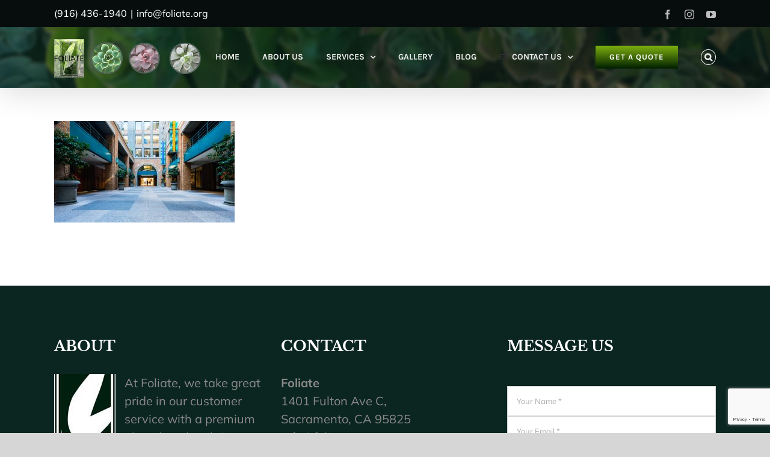

--- FILE ---
content_type: text/html; charset=UTF-8
request_url: https://foliate.org/cropped-foliate-outdoor-next-6-2-jpg/
body_size: 11325
content:
<!DOCTYPE html>
<html class="avada-html-layout-wide avada-html-header-position-top" dir="ltr" lang="en-US" prefix="og: https://ogp.me/ns#">
<head>
<meta http-equiv="X-UA-Compatible" content="IE=edge" />
<meta http-equiv="Content-Type" content="text/html; charset=utf-8"/>
<meta name="viewport" content="width=device-width, initial-scale=1" />
<title>cropped-Foliate-outdoor-next-6-2.jpg</title>
<style>img:is([sizes="auto" i], [sizes^="auto," i]) { contain-intrinsic-size: 3000px 1500px }</style>
<!-- All in One SEO 4.9.3 - aioseo.com -->
<meta name="robots" content="max-snippet:-1, max-image-preview:large, max-video-preview:-1" />
<meta name="author" content="f-admin"/>
<link rel="canonical" href="https://foliate.org/cropped-foliate-outdoor-next-6-2-jpg/" />
<meta name="generator" content="All in One SEO (AIOSEO) 4.9.3" />
<meta property="og:locale" content="en_US" />
<meta property="og:site_name" content="Foliate | Plant Service in Northern California" />
<meta property="og:type" content="article" />
<meta property="og:title" content="cropped-Foliate-outdoor-next-6-2.jpg" />
<meta property="og:url" content="https://foliate.org/cropped-foliate-outdoor-next-6-2-jpg/" />
<meta property="fb:app_id" content="218202729995226" />
<meta property="fb:admins" content="1610125895899169" />
<meta property="og:image" content="https://foliate.org/wp-content/uploads/Plant-Service-Northern-CA.jpg" />
<meta property="og:image:secure_url" content="https://foliate.org/wp-content/uploads/Plant-Service-Northern-CA.jpg" />
<meta property="og:image:width" content="1000" />
<meta property="og:image:height" content="625" />
<meta property="article:published_time" content="2019-10-30T15:56:41+00:00" />
<meta property="article:modified_time" content="2019-10-30T15:56:41+00:00" />
<meta property="article:publisher" content="https://www.facebook.com/foliateLLC/" />
<meta name="twitter:card" content="summary" />
<meta name="twitter:title" content="cropped-Foliate-outdoor-next-6-2.jpg" />
<meta name="twitter:image" content="https://foliate.org/wp-content/uploads/Plant-Service-Northern-CA.jpg" />
<script type="application/ld+json" class="aioseo-schema">
{"@context":"https:\/\/schema.org","@graph":[{"@type":"BreadcrumbList","@id":"https:\/\/foliate.org\/cropped-foliate-outdoor-next-6-2-jpg\/#breadcrumblist","itemListElement":[{"@type":"ListItem","@id":"https:\/\/foliate.org#listItem","position":1,"name":"Home","item":"https:\/\/foliate.org","nextItem":{"@type":"ListItem","@id":"https:\/\/foliate.org\/cropped-foliate-outdoor-next-6-2-jpg\/#listItem","name":"cropped-Foliate-outdoor-next-6-2.jpg"}},{"@type":"ListItem","@id":"https:\/\/foliate.org\/cropped-foliate-outdoor-next-6-2-jpg\/#listItem","position":2,"name":"cropped-Foliate-outdoor-next-6-2.jpg","previousItem":{"@type":"ListItem","@id":"https:\/\/foliate.org#listItem","name":"Home"}}]},{"@type":"ItemPage","@id":"https:\/\/foliate.org\/cropped-foliate-outdoor-next-6-2-jpg\/#itempage","url":"https:\/\/foliate.org\/cropped-foliate-outdoor-next-6-2-jpg\/","name":"cropped-Foliate-outdoor-next-6-2.jpg","inLanguage":"en-US","isPartOf":{"@id":"https:\/\/foliate.org\/#website"},"breadcrumb":{"@id":"https:\/\/foliate.org\/cropped-foliate-outdoor-next-6-2-jpg\/#breadcrumblist"},"author":{"@id":"https:\/\/foliate.org\/author\/f-admin\/#author"},"creator":{"@id":"https:\/\/foliate.org\/author\/f-admin\/#author"},"datePublished":"2019-10-30T15:56:41-07:00","dateModified":"2019-10-30T15:56:41-07:00"},{"@type":"Organization","@id":"https:\/\/foliate.org\/#organization","name":"Foliate","description":"Plant Service in Northern California","url":"https:\/\/foliate.org\/","logo":{"@type":"ImageObject","url":"https:\/\/foliate.org\/wp-content\/uploads\/2020\/04\/Foliate-Plant-Maintenance-Northern-CA-logo-100h.jpg","@id":"https:\/\/foliate.org\/cropped-foliate-outdoor-next-6-2-jpg\/#organizationLogo","width":100,"height":128,"caption":"Foliate - Plant Service Northern CA"},"image":{"@id":"https:\/\/foliate.org\/cropped-foliate-outdoor-next-6-2-jpg\/#organizationLogo"},"sameAs":["https:\/\/www.instagram.com\/foliateplantdomaine\/"]},{"@type":"Person","@id":"https:\/\/foliate.org\/author\/f-admin\/#author","url":"https:\/\/foliate.org\/author\/f-admin\/","name":"f-admin","image":{"@type":"ImageObject","@id":"https:\/\/foliate.org\/cropped-foliate-outdoor-next-6-2-jpg\/#authorImage","url":"https:\/\/secure.gravatar.com\/avatar\/ffd1a7a5bc3f15a0c982d293ca00edfb?s=96&d=mm&r=g","width":96,"height":96,"caption":"f-admin"}},{"@type":"WebSite","@id":"https:\/\/foliate.org\/#website","url":"https:\/\/foliate.org\/","name":"Foliate","description":"Plant Service in Northern California","inLanguage":"en-US","publisher":{"@id":"https:\/\/foliate.org\/#organization"}}]}
</script>
<!-- All in One SEO -->
<link rel="alternate" type="application/rss+xml" title="Foliate &raquo; Feed" href="https://foliate.org/feed/" />
<link rel="alternate" type="application/rss+xml" title="Foliate &raquo; Comments Feed" href="https://foliate.org/comments/feed/" />
<link rel="shortcut icon" href="https://foliate.org/wp-content/uploads/Foliate-Plant-Service-Logo.jpg" type="image/x-icon" />
<!-- Apple Touch Icon -->
<link rel="apple-touch-icon" sizes="180x180" href="https://foliate.org/wp-content/uploads/Foliate-Plant-Service-Logo.jpg">
<!-- Android Icon -->
<link rel="icon" sizes="192x192" href="https://foliate.org/wp-content/uploads/Foliate-Plant-Service-Logo.jpg">
<!-- MS Edge Icon -->
<meta name="msapplication-TileImage" content="https://foliate.org/wp-content/uploads/Foliate-Plant-Service-Logo.jpg">
<link rel="alternate" type="application/rss+xml" title="Foliate &raquo; cropped-Foliate-outdoor-next-6-2.jpg Comments Feed" href="https://foliate.org/feed/?attachment_id=735" />
<!-- <link rel='stylesheet' id='wp-block-library-css' href='https://foliate.org/wp-includes/css/dist/block-library/style.min.css?ver=ded511b6e6aa81afb05c488866859b33' type='text/css' media='all' /> -->
<link rel="stylesheet" type="text/css" href="//foliate.org/wp-content/cache/wpfc-minified/dqrh9as6/hxx5j.css" media="all"/>
<style id='wp-block-library-theme-inline-css' type='text/css'>
.wp-block-audio :where(figcaption){color:#555;font-size:13px;text-align:center}.is-dark-theme .wp-block-audio :where(figcaption){color:#ffffffa6}.wp-block-audio{margin:0 0 1em}.wp-block-code{border:1px solid #ccc;border-radius:4px;font-family:Menlo,Consolas,monaco,monospace;padding:.8em 1em}.wp-block-embed :where(figcaption){color:#555;font-size:13px;text-align:center}.is-dark-theme .wp-block-embed :where(figcaption){color:#ffffffa6}.wp-block-embed{margin:0 0 1em}.blocks-gallery-caption{color:#555;font-size:13px;text-align:center}.is-dark-theme .blocks-gallery-caption{color:#ffffffa6}:root :where(.wp-block-image figcaption){color:#555;font-size:13px;text-align:center}.is-dark-theme :root :where(.wp-block-image figcaption){color:#ffffffa6}.wp-block-image{margin:0 0 1em}.wp-block-pullquote{border-bottom:4px solid;border-top:4px solid;color:currentColor;margin-bottom:1.75em}.wp-block-pullquote cite,.wp-block-pullquote footer,.wp-block-pullquote__citation{color:currentColor;font-size:.8125em;font-style:normal;text-transform:uppercase}.wp-block-quote{border-left:.25em solid;margin:0 0 1.75em;padding-left:1em}.wp-block-quote cite,.wp-block-quote footer{color:currentColor;font-size:.8125em;font-style:normal;position:relative}.wp-block-quote:where(.has-text-align-right){border-left:none;border-right:.25em solid;padding-left:0;padding-right:1em}.wp-block-quote:where(.has-text-align-center){border:none;padding-left:0}.wp-block-quote.is-large,.wp-block-quote.is-style-large,.wp-block-quote:where(.is-style-plain){border:none}.wp-block-search .wp-block-search__label{font-weight:700}.wp-block-search__button{border:1px solid #ccc;padding:.375em .625em}:where(.wp-block-group.has-background){padding:1.25em 2.375em}.wp-block-separator.has-css-opacity{opacity:.4}.wp-block-separator{border:none;border-bottom:2px solid;margin-left:auto;margin-right:auto}.wp-block-separator.has-alpha-channel-opacity{opacity:1}.wp-block-separator:not(.is-style-wide):not(.is-style-dots){width:100px}.wp-block-separator.has-background:not(.is-style-dots){border-bottom:none;height:1px}.wp-block-separator.has-background:not(.is-style-wide):not(.is-style-dots){height:2px}.wp-block-table{margin:0 0 1em}.wp-block-table td,.wp-block-table th{word-break:normal}.wp-block-table :where(figcaption){color:#555;font-size:13px;text-align:center}.is-dark-theme .wp-block-table :where(figcaption){color:#ffffffa6}.wp-block-video :where(figcaption){color:#555;font-size:13px;text-align:center}.is-dark-theme .wp-block-video :where(figcaption){color:#ffffffa6}.wp-block-video{margin:0 0 1em}:root :where(.wp-block-template-part.has-background){margin-bottom:0;margin-top:0;padding:1.25em 2.375em}
</style>
<!-- <link rel='stylesheet' id='aioseo/css/src/vue/standalone/blocks/table-of-contents/global.scss-css' href='https://foliate.org/wp-content/plugins/all-in-one-seo-pack/dist/Lite/assets/css/table-of-contents/global.e90f6d47.css?ver=4.9.3' type='text/css' media='all' /> -->
<link rel="stylesheet" type="text/css" href="//foliate.org/wp-content/cache/wpfc-minified/d4v7zjlt/hjeb8.css" media="all"/>
<style id='classic-theme-styles-inline-css' type='text/css'>
/*! This file is auto-generated */
.wp-block-button__link{color:#fff;background-color:#32373c;border-radius:9999px;box-shadow:none;text-decoration:none;padding:calc(.667em + 2px) calc(1.333em + 2px);font-size:1.125em}.wp-block-file__button{background:#32373c;color:#fff;text-decoration:none}
</style>
<style id='global-styles-inline-css' type='text/css'>
:root{--wp--preset--aspect-ratio--square: 1;--wp--preset--aspect-ratio--4-3: 4/3;--wp--preset--aspect-ratio--3-4: 3/4;--wp--preset--aspect-ratio--3-2: 3/2;--wp--preset--aspect-ratio--2-3: 2/3;--wp--preset--aspect-ratio--16-9: 16/9;--wp--preset--aspect-ratio--9-16: 9/16;--wp--preset--color--black: #000000;--wp--preset--color--cyan-bluish-gray: #abb8c3;--wp--preset--color--white: #ffffff;--wp--preset--color--pale-pink: #f78da7;--wp--preset--color--vivid-red: #cf2e2e;--wp--preset--color--luminous-vivid-orange: #ff6900;--wp--preset--color--luminous-vivid-amber: #fcb900;--wp--preset--color--light-green-cyan: #7bdcb5;--wp--preset--color--vivid-green-cyan: #00d084;--wp--preset--color--pale-cyan-blue: #8ed1fc;--wp--preset--color--vivid-cyan-blue: #0693e3;--wp--preset--color--vivid-purple: #9b51e0;--wp--preset--color--awb-color-1: #ffffff;--wp--preset--color--awb-color-2: #f6f6f6;--wp--preset--color--awb-color-3: #e0dede;--wp--preset--color--awb-color-4: #7db00e;--wp--preset--color--awb-color-5: #747474;--wp--preset--color--awb-color-6: #333333;--wp--preset--color--awb-color-7: #2d2d2d;--wp--preset--color--awb-color-8: #001f0f;--wp--preset--color--awb-color-custom-10: #65bc7b;--wp--preset--color--awb-color-custom-11: #ebeaea;--wp--preset--color--awb-color-custom-12: #eeeeee;--wp--preset--color--awb-color-custom-13: #6d6d6d;--wp--preset--color--awb-color-custom-14: #f2f3f5;--wp--preset--color--awb-color-custom-15: #8c8989;--wp--preset--color--awb-color-custom-16: #bebdbd;--wp--preset--color--awb-color-custom-17: #000000;--wp--preset--color--awb-color-custom-18: #bfbfbf;--wp--preset--color--awb-color-custom-1: #070d0d;--wp--preset--color--awb-color-custom-2: #ffffff;--wp--preset--gradient--vivid-cyan-blue-to-vivid-purple: linear-gradient(135deg,rgba(6,147,227,1) 0%,rgb(155,81,224) 100%);--wp--preset--gradient--light-green-cyan-to-vivid-green-cyan: linear-gradient(135deg,rgb(122,220,180) 0%,rgb(0,208,130) 100%);--wp--preset--gradient--luminous-vivid-amber-to-luminous-vivid-orange: linear-gradient(135deg,rgba(252,185,0,1) 0%,rgba(255,105,0,1) 100%);--wp--preset--gradient--luminous-vivid-orange-to-vivid-red: linear-gradient(135deg,rgba(255,105,0,1) 0%,rgb(207,46,46) 100%);--wp--preset--gradient--very-light-gray-to-cyan-bluish-gray: linear-gradient(135deg,rgb(238,238,238) 0%,rgb(169,184,195) 100%);--wp--preset--gradient--cool-to-warm-spectrum: linear-gradient(135deg,rgb(74,234,220) 0%,rgb(151,120,209) 20%,rgb(207,42,186) 40%,rgb(238,44,130) 60%,rgb(251,105,98) 80%,rgb(254,248,76) 100%);--wp--preset--gradient--blush-light-purple: linear-gradient(135deg,rgb(255,206,236) 0%,rgb(152,150,240) 100%);--wp--preset--gradient--blush-bordeaux: linear-gradient(135deg,rgb(254,205,165) 0%,rgb(254,45,45) 50%,rgb(107,0,62) 100%);--wp--preset--gradient--luminous-dusk: linear-gradient(135deg,rgb(255,203,112) 0%,rgb(199,81,192) 50%,rgb(65,88,208) 100%);--wp--preset--gradient--pale-ocean: linear-gradient(135deg,rgb(255,245,203) 0%,rgb(182,227,212) 50%,rgb(51,167,181) 100%);--wp--preset--gradient--electric-grass: linear-gradient(135deg,rgb(202,248,128) 0%,rgb(113,206,126) 100%);--wp--preset--gradient--midnight: linear-gradient(135deg,rgb(2,3,129) 0%,rgb(40,116,252) 100%);--wp--preset--font-size--small: 15px;--wp--preset--font-size--medium: 20px;--wp--preset--font-size--large: 30px;--wp--preset--font-size--x-large: 42px;--wp--preset--font-size--normal: 20px;--wp--preset--font-size--xlarge: 40px;--wp--preset--font-size--huge: 60px;--wp--preset--spacing--20: 0.44rem;--wp--preset--spacing--30: 0.67rem;--wp--preset--spacing--40: 1rem;--wp--preset--spacing--50: 1.5rem;--wp--preset--spacing--60: 2.25rem;--wp--preset--spacing--70: 3.38rem;--wp--preset--spacing--80: 5.06rem;--wp--preset--shadow--natural: 6px 6px 9px rgba(0, 0, 0, 0.2);--wp--preset--shadow--deep: 12px 12px 50px rgba(0, 0, 0, 0.4);--wp--preset--shadow--sharp: 6px 6px 0px rgba(0, 0, 0, 0.2);--wp--preset--shadow--outlined: 6px 6px 0px -3px rgba(255, 255, 255, 1), 6px 6px rgba(0, 0, 0, 1);--wp--preset--shadow--crisp: 6px 6px 0px rgba(0, 0, 0, 1);}:where(.is-layout-flex){gap: 0.5em;}:where(.is-layout-grid){gap: 0.5em;}body .is-layout-flex{display: flex;}.is-layout-flex{flex-wrap: wrap;align-items: center;}.is-layout-flex > :is(*, div){margin: 0;}body .is-layout-grid{display: grid;}.is-layout-grid > :is(*, div){margin: 0;}:where(.wp-block-columns.is-layout-flex){gap: 2em;}:where(.wp-block-columns.is-layout-grid){gap: 2em;}:where(.wp-block-post-template.is-layout-flex){gap: 1.25em;}:where(.wp-block-post-template.is-layout-grid){gap: 1.25em;}.has-black-color{color: var(--wp--preset--color--black) !important;}.has-cyan-bluish-gray-color{color: var(--wp--preset--color--cyan-bluish-gray) !important;}.has-white-color{color: var(--wp--preset--color--white) !important;}.has-pale-pink-color{color: var(--wp--preset--color--pale-pink) !important;}.has-vivid-red-color{color: var(--wp--preset--color--vivid-red) !important;}.has-luminous-vivid-orange-color{color: var(--wp--preset--color--luminous-vivid-orange) !important;}.has-luminous-vivid-amber-color{color: var(--wp--preset--color--luminous-vivid-amber) !important;}.has-light-green-cyan-color{color: var(--wp--preset--color--light-green-cyan) !important;}.has-vivid-green-cyan-color{color: var(--wp--preset--color--vivid-green-cyan) !important;}.has-pale-cyan-blue-color{color: var(--wp--preset--color--pale-cyan-blue) !important;}.has-vivid-cyan-blue-color{color: var(--wp--preset--color--vivid-cyan-blue) !important;}.has-vivid-purple-color{color: var(--wp--preset--color--vivid-purple) !important;}.has-black-background-color{background-color: var(--wp--preset--color--black) !important;}.has-cyan-bluish-gray-background-color{background-color: var(--wp--preset--color--cyan-bluish-gray) !important;}.has-white-background-color{background-color: var(--wp--preset--color--white) !important;}.has-pale-pink-background-color{background-color: var(--wp--preset--color--pale-pink) !important;}.has-vivid-red-background-color{background-color: var(--wp--preset--color--vivid-red) !important;}.has-luminous-vivid-orange-background-color{background-color: var(--wp--preset--color--luminous-vivid-orange) !important;}.has-luminous-vivid-amber-background-color{background-color: var(--wp--preset--color--luminous-vivid-amber) !important;}.has-light-green-cyan-background-color{background-color: var(--wp--preset--color--light-green-cyan) !important;}.has-vivid-green-cyan-background-color{background-color: var(--wp--preset--color--vivid-green-cyan) !important;}.has-pale-cyan-blue-background-color{background-color: var(--wp--preset--color--pale-cyan-blue) !important;}.has-vivid-cyan-blue-background-color{background-color: var(--wp--preset--color--vivid-cyan-blue) !important;}.has-vivid-purple-background-color{background-color: var(--wp--preset--color--vivid-purple) !important;}.has-black-border-color{border-color: var(--wp--preset--color--black) !important;}.has-cyan-bluish-gray-border-color{border-color: var(--wp--preset--color--cyan-bluish-gray) !important;}.has-white-border-color{border-color: var(--wp--preset--color--white) !important;}.has-pale-pink-border-color{border-color: var(--wp--preset--color--pale-pink) !important;}.has-vivid-red-border-color{border-color: var(--wp--preset--color--vivid-red) !important;}.has-luminous-vivid-orange-border-color{border-color: var(--wp--preset--color--luminous-vivid-orange) !important;}.has-luminous-vivid-amber-border-color{border-color: var(--wp--preset--color--luminous-vivid-amber) !important;}.has-light-green-cyan-border-color{border-color: var(--wp--preset--color--light-green-cyan) !important;}.has-vivid-green-cyan-border-color{border-color: var(--wp--preset--color--vivid-green-cyan) !important;}.has-pale-cyan-blue-border-color{border-color: var(--wp--preset--color--pale-cyan-blue) !important;}.has-vivid-cyan-blue-border-color{border-color: var(--wp--preset--color--vivid-cyan-blue) !important;}.has-vivid-purple-border-color{border-color: var(--wp--preset--color--vivid-purple) !important;}.has-vivid-cyan-blue-to-vivid-purple-gradient-background{background: var(--wp--preset--gradient--vivid-cyan-blue-to-vivid-purple) !important;}.has-light-green-cyan-to-vivid-green-cyan-gradient-background{background: var(--wp--preset--gradient--light-green-cyan-to-vivid-green-cyan) !important;}.has-luminous-vivid-amber-to-luminous-vivid-orange-gradient-background{background: var(--wp--preset--gradient--luminous-vivid-amber-to-luminous-vivid-orange) !important;}.has-luminous-vivid-orange-to-vivid-red-gradient-background{background: var(--wp--preset--gradient--luminous-vivid-orange-to-vivid-red) !important;}.has-very-light-gray-to-cyan-bluish-gray-gradient-background{background: var(--wp--preset--gradient--very-light-gray-to-cyan-bluish-gray) !important;}.has-cool-to-warm-spectrum-gradient-background{background: var(--wp--preset--gradient--cool-to-warm-spectrum) !important;}.has-blush-light-purple-gradient-background{background: var(--wp--preset--gradient--blush-light-purple) !important;}.has-blush-bordeaux-gradient-background{background: var(--wp--preset--gradient--blush-bordeaux) !important;}.has-luminous-dusk-gradient-background{background: var(--wp--preset--gradient--luminous-dusk) !important;}.has-pale-ocean-gradient-background{background: var(--wp--preset--gradient--pale-ocean) !important;}.has-electric-grass-gradient-background{background: var(--wp--preset--gradient--electric-grass) !important;}.has-midnight-gradient-background{background: var(--wp--preset--gradient--midnight) !important;}.has-small-font-size{font-size: var(--wp--preset--font-size--small) !important;}.has-medium-font-size{font-size: var(--wp--preset--font-size--medium) !important;}.has-large-font-size{font-size: var(--wp--preset--font-size--large) !important;}.has-x-large-font-size{font-size: var(--wp--preset--font-size--x-large) !important;}
:where(.wp-block-post-template.is-layout-flex){gap: 1.25em;}:where(.wp-block-post-template.is-layout-grid){gap: 1.25em;}
:where(.wp-block-columns.is-layout-flex){gap: 2em;}:where(.wp-block-columns.is-layout-grid){gap: 2em;}
:root :where(.wp-block-pullquote){font-size: 1.5em;line-height: 1.6;}
</style>
<!-- <link rel='stylesheet' id='fusion-dynamic-css-css' href='https://foliate.org/wp-content/uploads/fusion-styles/56c4d21c5ecf7be2e914fc824d166a80.min.css?ver=3.11.14' type='text/css' media='all' /> -->
<link rel="stylesheet" type="text/css" href="//foliate.org/wp-content/cache/wpfc-minified/1fubac3w/hy9ik.css" media="all"/>
<script src='//foliate.org/wp-content/cache/wpfc-minified/kp20zrjc/hxx5j.js' type="text/javascript"></script>
<!-- <script type="text/javascript" src="https://foliate.org/wp-includes/js/jquery/jquery.min.js?ver=3.7.1" id="jquery-core-js"></script> -->
<!-- <script type="text/javascript" src="https://foliate.org/wp-includes/js/jquery/jquery-migrate.min.js?ver=3.4.1" id="jquery-migrate-js"></script> -->
<link rel="https://api.w.org/" href="https://foliate.org/wp-json/" /><link rel="alternate" title="JSON" type="application/json" href="https://foliate.org/wp-json/wp/v2/media/735" /><link rel="EditURI" type="application/rsd+xml" title="RSD" href="https://foliate.org/xmlrpc.php?rsd" />
<link rel='shortlink' href='https://foliate.org/?p=735' />
<link rel="alternate" title="oEmbed (JSON)" type="application/json+oembed" href="https://foliate.org/wp-json/oembed/1.0/embed?url=https%3A%2F%2Ffoliate.org%2Fcropped-foliate-outdoor-next-6-2-jpg%2F" />
<link rel="alternate" title="oEmbed (XML)" type="text/xml+oembed" href="https://foliate.org/wp-json/oembed/1.0/embed?url=https%3A%2F%2Ffoliate.org%2Fcropped-foliate-outdoor-next-6-2-jpg%2F&#038;format=xml" />
<style type="text/css" id="css-fb-visibility">@media screen and (max-width: 640px){.fusion-no-small-visibility{display:none !important;}body .sm-text-align-center{text-align:center !important;}body .sm-text-align-left{text-align:left !important;}body .sm-text-align-right{text-align:right !important;}body .sm-flex-align-center{justify-content:center !important;}body .sm-flex-align-flex-start{justify-content:flex-start !important;}body .sm-flex-align-flex-end{justify-content:flex-end !important;}body .sm-mx-auto{margin-left:auto !important;margin-right:auto !important;}body .sm-ml-auto{margin-left:auto !important;}body .sm-mr-auto{margin-right:auto !important;}body .fusion-absolute-position-small{position:absolute;top:auto;width:100%;}.awb-sticky.awb-sticky-small{ position: sticky; top: var(--awb-sticky-offset,0); }}@media screen and (min-width: 641px) and (max-width: 1024px){.fusion-no-medium-visibility{display:none !important;}body .md-text-align-center{text-align:center !important;}body .md-text-align-left{text-align:left !important;}body .md-text-align-right{text-align:right !important;}body .md-flex-align-center{justify-content:center !important;}body .md-flex-align-flex-start{justify-content:flex-start !important;}body .md-flex-align-flex-end{justify-content:flex-end !important;}body .md-mx-auto{margin-left:auto !important;margin-right:auto !important;}body .md-ml-auto{margin-left:auto !important;}body .md-mr-auto{margin-right:auto !important;}body .fusion-absolute-position-medium{position:absolute;top:auto;width:100%;}.awb-sticky.awb-sticky-medium{ position: sticky; top: var(--awb-sticky-offset,0); }}@media screen and (min-width: 1025px){.fusion-no-large-visibility{display:none !important;}body .lg-text-align-center{text-align:center !important;}body .lg-text-align-left{text-align:left !important;}body .lg-text-align-right{text-align:right !important;}body .lg-flex-align-center{justify-content:center !important;}body .lg-flex-align-flex-start{justify-content:flex-start !important;}body .lg-flex-align-flex-end{justify-content:flex-end !important;}body .lg-mx-auto{margin-left:auto !important;margin-right:auto !important;}body .lg-ml-auto{margin-left:auto !important;}body .lg-mr-auto{margin-right:auto !important;}body .fusion-absolute-position-large{position:absolute;top:auto;width:100%;}.awb-sticky.awb-sticky-large{ position: sticky; top: var(--awb-sticky-offset,0); }}</style><style type="text/css">.recentcomments a{display:inline !important;padding:0 !important;margin:0 !important;}</style>		<script type="text/javascript">
var doc = document.documentElement;
doc.setAttribute( 'data-useragent', navigator.userAgent );
</script>
<!-- Global site tag (gtag.js) - Google Analytics -->
<script async src="https://www.googletagmanager.com/gtag/js?id=UA-164436277-1"></script>
<script>
window.dataLayer = window.dataLayer || [];
function gtag(){dataLayer.push(arguments);}
gtag('js', new Date());
gtag('config', 'UA-164436277-1');
</script>
<meta name="google-site-verification" content="mrTQgwllyRsK4As_UMTZJycmCWDYrbR1Mz1i5ADC2TE" />
<!-- Google Tag Manager -->
<script>(function(w,d,s,l,i){w[l]=w[l]||[];w[l].push({'gtm.start':
new Date().getTime(),event:'gtm.js'});var f=d.getElementsByTagName(s)[0],
j=d.createElement(s),dl=l!='dataLayer'?'&l='+l:'';j.async=true;j.src=
'https://www.googletagmanager.com/gtm.js?id='+i+dl;f.parentNode.insertBefore(j,f);
})(window,document,'script','dataLayer','GTM-NBML9B3');</script>
<!-- End Google Tag Manager --></head>
<body data-rsssl=1 class="attachment attachment-template-default single single-attachment postid-735 attachmentid-735 attachment-jpeg fusion-image-hovers fusion-pagination-sizing fusion-button_type-flat fusion-button_span-no fusion-button_gradient-linear avada-image-rollover-circle-yes avada-image-rollover-no fusion-has-button-gradient fusion-body ltr fusion-sticky-header no-tablet-sticky-header no-mobile-sticky-header no-mobile-slidingbar no-desktop-totop no-mobile-totop fusion-disable-outline fusion-sub-menu-fade mobile-logo-pos-left layout-wide-mode avada-has-boxed-modal-shadow- layout-scroll-offset-full avada-has-zero-margin-offset-top fusion-top-header menu-text-align-center mobile-menu-design-modern fusion-show-pagination-text fusion-header-layout-v3 avada-responsive avada-footer-fx-none avada-menu-highlight-style-textcolor fusion-search-form-classic fusion-main-menu-search-dropdown fusion-avatar-square avada-dropdown-styles avada-blog-layout-medium alternate avada-blog-archive-layout-medium alternate avada-header-shadow-yes avada-menu-icon-position-left avada-has-megamenu-shadow avada-has-mainmenu-dropdown-divider fusion-has-main-nav-icon-circle avada-has-main-nav-search-icon avada-has-breadcrumb-mobile-hidden avada-has-pagetitlebar-retina-bg-image avada-has-titlebar-hide avada-header-border-color-full-transparent avada-has-header-bg-image avada-header-bg-no-repeat avada-has-header-bg-parallax avada-has-pagination-width_height avada-flyout-menu-direction-fade avada-ec-views-v1" data-awb-post-id="735">
<a class="skip-link screen-reader-text" href="#content">Skip to content</a>
<div id="boxed-wrapper">
<div id="wrapper" class="fusion-wrapper">
<div id="home" style="position:relative;top:-1px;"></div>
<header class="fusion-header-wrapper fusion-header-shadow">
<div class="fusion-header-v3 fusion-logo-alignment fusion-logo-left fusion-sticky-menu- fusion-sticky-logo-1 fusion-mobile-logo-1  fusion-mobile-menu-design-modern">
<div class="fusion-secondary-header">
<div class="fusion-row">
<div class="fusion-alignleft">
<div class="fusion-contact-info"><span class="fusion-contact-info-phone-number">(916) 436-1940</span><span class="fusion-header-separator">|</span><span class="fusion-contact-info-email-address"><a href="mailto:&#105;&#110;f&#111;&#64;&#102;&#111;&#108;ia&#116;e&#46;org">&#105;&#110;f&#111;&#64;&#102;&#111;&#108;ia&#116;e&#46;org</a></span></div>			</div>
<div class="fusion-alignright">
<div class="fusion-social-links-header"><div class="fusion-social-networks"><div class="fusion-social-networks-wrapper"><a  class="fusion-social-network-icon fusion-tooltip fusion-facebook awb-icon-facebook" style data-placement="bottom" data-title="Facebook" data-toggle="tooltip" title="Facebook" href="https://www.facebook.com/foliateLLC/" target="_blank" rel="noreferrer"><span class="screen-reader-text">Facebook</span></a><a  class="fusion-social-network-icon fusion-tooltip fusion-instagram awb-icon-instagram" style data-placement="bottom" data-title="Instagram" data-toggle="tooltip" title="Instagram" href="https://www.instagram.com/foliateplantdomaine/" target="_blank" rel="noopener noreferrer"><span class="screen-reader-text">Instagram</span></a><a  class="fusion-social-network-icon fusion-tooltip fusion-youtube awb-icon-youtube" style data-placement="bottom" data-title="YouTube" data-toggle="tooltip" title="YouTube" href="#" target="_blank" rel="noopener noreferrer"><span class="screen-reader-text">YouTube</span></a></div></div></div>			</div>
</div>
</div>
<div class="fusion-header-sticky-height"></div>
<div class="fusion-header">
<div class="fusion-row">
<div class="fusion-logo" data-margin-top="20px" data-margin-bottom="10px" data-margin-left="0px" data-margin-right="0px">
<a class="fusion-logo-link"  href="/" >
<!-- standard logo -->
<img src="https://foliate.org/wp-content/uploads/Foliate-Plant-Service.png" srcset="https://foliate.org/wp-content/uploads/Foliate-Plant-Service.png 1x, https://foliate.org/wp-content/uploads/Foliate-Plant-Service.png 2x" width="500" height="128" style="max-height:128px;height:auto;" alt="Foliate Logo" data-retina_logo_url="https://foliate.org/wp-content/uploads/Foliate-Plant-Service.png" class="fusion-standard-logo" />
<!-- mobile logo -->
<img src="https://foliate.org/wp-content/uploads/Foliate-Plant-Service.png" srcset="https://foliate.org/wp-content/uploads/Foliate-Plant-Service.png 1x, https://foliate.org/wp-content/uploads/Foliate-Plant-Service.png 2x" width="500" height="128" style="max-height:128px;height:auto;" alt="Foliate Logo" data-retina_logo_url="https://foliate.org/wp-content/uploads/Foliate-Plant-Service.png" class="fusion-mobile-logo" />
<!-- sticky header logo -->
<img src="https://foliate.org/wp-content/uploads/Foliate-Plant-Service.png" srcset="https://foliate.org/wp-content/uploads/Foliate-Plant-Service.png 1x, https://foliate.org/wp-content/uploads/Foliate-Plant-Service.png 2x" width="500" height="128" style="max-height:128px;height:auto;" alt="Foliate Logo" data-retina_logo_url="https://foliate.org/wp-content/uploads/Foliate-Plant-Service.png" class="fusion-sticky-logo" />
</a>
</div>		<nav class="fusion-main-menu" aria-label="Main Menu"><ul id="menu-landscaper-main-menu" class="fusion-menu"><li  id="menu-item-38"  class="menu-item menu-item-type-post_type menu-item-object-page menu-item-home menu-item-38"  data-item-id="38"><a  href="https://foliate.org/" class="fusion-textcolor-highlight"><span class="menu-text">HOME</span></a></li><li  id="menu-item-709"  class="menu-item menu-item-type-post_type menu-item-object-page menu-item-709"  data-item-id="709"><a  href="https://foliate.org/about-us/" class="fusion-textcolor-highlight"><span class="menu-text">ABOUT US</span></a></li><li  id="menu-item-40"  class="menu-item menu-item-type-post_type menu-item-object-page menu-item-has-children menu-item-40 fusion-dropdown-menu"  data-item-id="40"><a  href="https://foliate.org/services/" class="fusion-textcolor-highlight"><span class="menu-text">SERVICES</span> <span class="fusion-caret"><i class="fusion-dropdown-indicator" aria-hidden="true"></i></span></a><ul class="sub-menu"><li  id="menu-item-841"  class="menu-item menu-item-type-post_type menu-item-object-page menu-item-has-children menu-item-841 fusion-dropdown-submenu" ><a  href="https://foliate.org/interior-landscapes/" class="fusion-textcolor-highlight"><span>Interior Landscapes</span></a><ul class="sub-menu"><li  id="menu-item-855"  class="menu-item menu-item-type-post_type menu-item-object-page menu-item-855" ><a  href="https://foliate.org/why-indoor-plants/" class="fusion-textcolor-highlight"><span>Why Indoor Plants?</span></a></li></ul></li><li  id="menu-item-840"  class="menu-item menu-item-type-post_type menu-item-object-page menu-item-840 fusion-dropdown-submenu" ><a  href="https://foliate.org/exterior-landscapes/" class="fusion-textcolor-highlight"><span>Exterior Landscapes</span></a></li><li  id="menu-item-1094"  class="menu-item menu-item-type-post_type menu-item-object-page menu-item-1094 fusion-dropdown-submenu" ><a  href="https://foliate.org/commercial-holiday-decor/" class="fusion-textcolor-highlight"><span>Commercial Holiday Decor</span></a></li></ul></li><li  id="menu-item-36"  class="menu-item menu-item-type-post_type menu-item-object-page menu-item-36"  data-item-id="36"><a  href="https://foliate.org/gallery/" class="fusion-textcolor-highlight"><span class="menu-text">GALLERY</span></a></li><li  id="menu-item-854"  class="menu-item menu-item-type-post_type menu-item-object-page current_page_parent menu-item-854"  data-item-id="854"><a  href="https://foliate.org/blog/" class="fusion-textcolor-highlight"><span class="menu-text">BLOG</span></a></li><li  id="menu-item-710"  class="menu-item menu-item-type-post_type menu-item-object-page menu-item-has-children menu-item-710 fusion-dropdown-menu"  data-item-id="710"><a  href="https://foliate.org/contact-us/" class="fusion-flex-link fusion-textcolor-highlight"><span class="fusion-megamenu-icon"><i class="glyphicon fa-envelope far" aria-hidden="true"></i></span><span class="menu-text">CONTACT US</span> <span class="fusion-caret"><i class="fusion-dropdown-indicator" aria-hidden="true"></i></span></a><ul class="sub-menu"><li  id="menu-item-1005"  class="menu-item menu-item-type-post_type menu-item-object-page menu-item-1005 fusion-dropdown-submenu" ><a  href="https://foliate.org/review-foliate-on-google/" class="fusion-textcolor-highlight"><span>REVIEW US ON GOOGLE</span></a></li></ul></li><li  id="menu-item-37"  class="menu-item menu-item-type-post_type menu-item-object-page menu-item-37 fusion-menu-item-button"  data-item-id="37"><a  href="https://foliate.org/get-a-quote/" class="fusion-textcolor-highlight"><span class="menu-text fusion-button button-default button-medium">GET A QUOTE</span></a></li><li class="fusion-custom-menu-item fusion-main-menu-search"><a class="fusion-main-menu-icon" href="#" aria-label="Search" data-title="Search" title="Search" role="button" aria-expanded="false"></a><div class="fusion-custom-menu-item-contents">		<form role="search" class="searchform fusion-search-form  fusion-search-form-classic" method="get" action="https://foliate.org/">
<div class="fusion-search-form-content">
<div class="fusion-search-field search-field">
<label><span class="screen-reader-text">Search for:</span>
<input type="search" value="" name="s" class="s" placeholder="Search..." required aria-required="true" aria-label="Search..."/>
</label>
</div>
<div class="fusion-search-button search-button">
<input type="submit" class="fusion-search-submit searchsubmit" aria-label="Search" value="&#xf002;" />
</div>
</div>
</form>
</div></li></ul></nav>	<div class="fusion-mobile-menu-icons">
<a href="#" class="fusion-icon awb-icon-bars" aria-label="Toggle mobile menu" aria-expanded="false"></a>
</div>
<nav class="fusion-mobile-nav-holder fusion-mobile-menu-text-align-left" aria-label="Main Menu Mobile"></nav>
</div>
</div>
</div>
<div class="fusion-clearfix"></div>
</header>
<div id="sliders-container" class="fusion-slider-visibility">
</div>
<main id="main" class="clearfix ">
<div class="fusion-row" style="">
<section id="content" style="width: 100%;">
<article id="post-735" class="post post-735 attachment type-attachment status-inherit hentry">
<span class="entry-title" style="display: none;">cropped-Foliate-outdoor-next-6-2.jpg</span>
<div class="post-content">
<p class="attachment"><a data-rel="iLightbox[postimages]" data-title="" data-caption="" href='https://foliate.org/wp-content/uploads/2019/10/cropped-Foliate-outdoor-next-6-2.jpg'><img fetchpriority="high" decoding="async" width="300" height="169" src="https://foliate.org/wp-content/uploads/2019/10/cropped-Foliate-outdoor-next-6-2-300x169.jpg" class="attachment-medium size-medium" alt="" srcset="https://foliate.org/wp-content/uploads/2019/10/cropped-Foliate-outdoor-next-6-2-200x112.jpg 200w, https://foliate.org/wp-content/uploads/2019/10/cropped-Foliate-outdoor-next-6-2-300x169.jpg 300w, https://foliate.org/wp-content/uploads/2019/10/cropped-Foliate-outdoor-next-6-2-400x225.jpg 400w, https://foliate.org/wp-content/uploads/2019/10/cropped-Foliate-outdoor-next-6-2-600x337.jpg 600w, https://foliate.org/wp-content/uploads/2019/10/cropped-Foliate-outdoor-next-6-2-768x432.jpg 768w, https://foliate.org/wp-content/uploads/2019/10/cropped-Foliate-outdoor-next-6-2-800x450.jpg 800w, https://foliate.org/wp-content/uploads/2019/10/cropped-Foliate-outdoor-next-6-2-1024x575.jpg 1024w, https://foliate.org/wp-content/uploads/2019/10/cropped-Foliate-outdoor-next-6-2-1200x674.jpg 1200w, https://foliate.org/wp-content/uploads/2019/10/cropped-Foliate-outdoor-next-6-2-1536x863.jpg 1536w, https://foliate.org/wp-content/uploads/2019/10/cropped-Foliate-outdoor-next-6-2.jpg 1920w" sizes="(max-width: 300px) 100vw, 300px" /></a></p>
</div>
<span class="vcard rich-snippet-hidden"><span class="fn"><a href="https://foliate.org/author/f-admin/" title="Posts by f-admin" rel="author">f-admin</a></span></span><span class="updated rich-snippet-hidden">2019-10-30T15:56:41-07:00</span>																								
</article>
</section>
						
</div>  <!-- fusion-row -->
</main>  <!-- #main -->
<div class="fusion-footer">
<footer class="fusion-footer-widget-area fusion-widget-area">
<div class="fusion-row">
<div class="fusion-columns fusion-columns-3 fusion-widget-area">
<div class="fusion-column col-lg-4 col-md-4 col-sm-4">
<section id="text-2" class="fusion-footer-widget-column widget widget_text" style="border-style: solid;border-color:transparent;border-width:0px;"><h4 class="widget-title">About</h4>			<div class="textwidget"><p><img decoding="async" class="alignleft size-thumbnail wp-image-718" src="https://foliate.org/wp-content/uploads/Foliate-Plant-Service-Logo.jpg" alt="Northern CA - Interior Plant Service - Foliate" width="102" height="150" /></p>
<p>At Foliate, we take great pride in our customer service with a premium placed on detail. From horticultural design and installation, to weekly landscape maintenance, we are committed to excellence at all stages of a project.</p>
</div>
<div style="clear:both;"></div></section><section id="text-6" class="fusion-footer-widget-column widget widget_text" style="border-style: solid;border-color:transparent;border-width:0px;">			<div class="textwidget"><p style="text-align:center;font-weight:bold;color:#ffffff;">The Founder&#8217;s Music</p>
<p><a title="The Founder's Music:" href="https://stevenmenconi.com" target="_blank" rel="noopener"><img decoding="async" class="size-full wp-image-1192 aligncenter" src="https://foliate.org/wp-content/uploads/steven-menconi-band-logo.png" alt="The founder's music: Steven Menconi Band" width="265" height="128" srcset="https://foliate.org/wp-content/uploads/steven-menconi-band-logo-200x97.png 200w, https://foliate.org/wp-content/uploads/steven-menconi-band-logo.png 265w" sizes="(max-width: 265px) 100vw, 265px" /></a></p>
<p style="text-align:center;"><a title="The Founder's Music:" href="https://stevenmenconi.com" target="_blank" rel="noopener">StevenMenconi.com</a></p>
</div>
<div style="clear:both;"></div></section>																					</div>
<div class="fusion-column col-lg-4 col-md-4 col-sm-4">
<section id="text-3" class="fusion-footer-widget-column widget widget_text" style="border-style: solid;border-color:transparent;border-width:0px;"><h4 class="widget-title">Contact</h4>			<div class="textwidget"><p><strong>Foliate</strong><br />
1401 Fulton Ave C,<br />
Sacramento, CA 95825<br />
info&#64;foliate.org<br />
<a href="tel:+1-916-436-1940">(916) 436-1940</a></p>
</div>
<div style="clear:both;"></div></section><section id="text-5" class="fusion-footer-widget-column widget widget_text" style="border-style: solid;border-color:transparent;border-width:0px;">			<div class="textwidget"><p><iframe src="https://www.google.com/maps/embed?pb=!1m18!1m12!1m3!1d3118.5171050262784!2d-121.40417513530042!3d38.59096667255442!2m3!1f0!2f0!3f0!3m2!1i1024!2i768!4f13.1!3m3!1m2!1s0x809ada4ae2ab2f45%3A0x5f266b1ebca434d0!2sPlant%20Domain!5e0!3m2!1sen!2sus!4v1586927208484!5m2!1sen!2sus" frameborder="0" style="border:0;" allowfullscreen="" aria-hidden="false" tabindex="0"></iframe></p>
</div>
<div style="clear:both;"></div></section>																					</div>
<div class="fusion-column fusion-column-last col-lg-4 col-md-4 col-sm-4">
<section id="text-4" class="fusion-footer-widget-column widget widget_text" style="border-style: solid;border-color:transparent;border-width:0px;"><h4 class="widget-title">Message Us</h4>			<div class="textwidget">
<div class="wpcf7 no-js" id="wpcf7-f197-o1" lang="en-US" dir="ltr" data-wpcf7-id="197">
<div class="screen-reader-response"><p role="status" aria-live="polite" aria-atomic="true"></p> <ul></ul></div>
<form action="/cropped-foliate-outdoor-next-6-2-jpg/#wpcf7-f197-o1" method="post" class="wpcf7-form init" aria-label="Contact form" novalidate="novalidate" data-status="init">
<fieldset class="hidden-fields-container"><input type="hidden" name="_wpcf7" value="197" /><input type="hidden" name="_wpcf7_version" value="6.1.4" /><input type="hidden" name="_wpcf7_locale" value="en_US" /><input type="hidden" name="_wpcf7_unit_tag" value="wpcf7-f197-o1" /><input type="hidden" name="_wpcf7_container_post" value="0" /><input type="hidden" name="_wpcf7_posted_data_hash" value="" /><input type="hidden" name="_wpcf7_recaptcha_response" value="" />
</fieldset>
<p><span class="wpcf7-form-control-wrap" data-name="your-name"><input size="40" maxlength="400" class="wpcf7-form-control wpcf7-text wpcf7-validates-as-required" aria-required="true" aria-invalid="false" placeholder="Your Name *" value="" type="text" name="your-name" /></span><br />
<span class="wpcf7-form-control-wrap" data-name="your-email"><input size="40" maxlength="400" class="wpcf7-form-control wpcf7-email wpcf7-validates-as-required wpcf7-text wpcf7-validates-as-email" aria-required="true" aria-invalid="false" placeholder="Your Email *" value="" type="email" name="your-email" /></span><br />
<span class="wpcf7-form-control-wrap" data-name="your-message"><textarea cols="40" rows="10" maxlength="2000" class="wpcf7-form-control wpcf7-textarea wpcf7-validates-as-required" aria-required="true" aria-invalid="false" placeholder="Your Message *" name="your-message"></textarea></span>
</p>
<p><input class="wpcf7-form-control wpcf7-submit has-spinner" type="submit" value="Send Message" />
</p><div class="wpcf7-response-output" aria-hidden="true"></div>
</form>
</div>
<p><a title="Review Foliate On Google" href="https://g.page/Foliate/review?rc" rel="nofollow"><img decoding="async" style="max-width: 150px;" src="https://foliate.org/wp-content/uploads/review-foliate-on-google.png" alt="Review Foliate On Google" /></a></p>
</div>
<div style="clear:both;"></div></section>																					</div>
<div class="fusion-clearfix"></div>
</div> <!-- fusion-columns -->
</div> <!-- fusion-row -->
</footer> <!-- fusion-footer-widget-area -->
<footer id="footer" class="fusion-footer-copyright-area">
<div class="fusion-row">
<div class="fusion-copyright-content">
<div class="fusion-copyright-notice">
<div>
© Copyright - <script>document.write(new Date().getFullYear());</script> | All Rights Reserved | Do not duplicate or redistribute in any form.	</div>
</div>
<div class="fusion-social-links-footer">
<div class="fusion-social-networks"><div class="fusion-social-networks-wrapper"><a  class="fusion-social-network-icon fusion-tooltip fusion-facebook awb-icon-facebook" style data-placement="top" data-title="Facebook" data-toggle="tooltip" title="Facebook" href="https://www.facebook.com/foliateLLC/" target="_blank" rel="noreferrer"><span class="screen-reader-text">Facebook</span></a><a  class="fusion-social-network-icon fusion-tooltip fusion-instagram awb-icon-instagram" style data-placement="top" data-title="Instagram" data-toggle="tooltip" title="Instagram" href="https://www.instagram.com/foliateplantdomaine/" target="_blank" rel="noopener noreferrer"><span class="screen-reader-text">Instagram</span></a><a  class="fusion-social-network-icon fusion-tooltip fusion-youtube awb-icon-youtube" style data-placement="top" data-title="YouTube" data-toggle="tooltip" title="YouTube" href="#" target="_blank" rel="noopener noreferrer"><span class="screen-reader-text">YouTube</span></a></div></div></div>
</div> <!-- fusion-fusion-copyright-content -->
</div> <!-- fusion-row -->
<span style="padding-top:5px; float:right">
<img src="/california-web-design.png" border="0" alt="California Web Design" /></img>
</span>
</footer> <!-- #footer -->
</div> <!-- fusion-footer -->
</div> <!-- wrapper -->
</div> <!-- #boxed-wrapper -->
<a class="fusion-one-page-text-link fusion-page-load-link" tabindex="-1" href="#" aria-hidden="true">Page load link</a>
<div class="avada-footer-scripts">
<script type="text/javascript">var fusionNavIsCollapsed=function(e){var t,n;window.innerWidth<=e.getAttribute("data-breakpoint")?(e.classList.add("collapse-enabled"),e.classList.remove("awb-menu_desktop"),e.classList.contains("expanded")||window.dispatchEvent(new CustomEvent("fusion-mobile-menu-collapsed",{detail:{nav:e}})),(n=e.querySelectorAll(".menu-item-has-children.expanded")).length&&n.forEach(function(e){e.querySelector(".awb-menu__open-nav-submenu_mobile").setAttribute("aria-expanded","false")})):(null!==e.querySelector(".menu-item-has-children.expanded .awb-menu__open-nav-submenu_click")&&e.querySelector(".menu-item-has-children.expanded .awb-menu__open-nav-submenu_click").click(),e.classList.remove("collapse-enabled"),e.classList.add("awb-menu_desktop"),null!==e.querySelector(".awb-menu__main-ul")&&e.querySelector(".awb-menu__main-ul").removeAttribute("style")),e.classList.add("no-wrapper-transition"),clearTimeout(t),t=setTimeout(()=>{e.classList.remove("no-wrapper-transition")},400),e.classList.remove("loading")},fusionRunNavIsCollapsed=function(){var e,t=document.querySelectorAll(".awb-menu");for(e=0;e<t.length;e++)fusionNavIsCollapsed(t[e])};function avadaGetScrollBarWidth(){var e,t,n,l=document.createElement("p");return l.style.width="100%",l.style.height="200px",(e=document.createElement("div")).style.position="absolute",e.style.top="0px",e.style.left="0px",e.style.visibility="hidden",e.style.width="200px",e.style.height="150px",e.style.overflow="hidden",e.appendChild(l),document.body.appendChild(e),t=l.offsetWidth,e.style.overflow="scroll",t==(n=l.offsetWidth)&&(n=e.clientWidth),document.body.removeChild(e),jQuery("html").hasClass("awb-scroll")&&10<t-n?10:t-n}fusionRunNavIsCollapsed(),window.addEventListener("fusion-resize-horizontal",fusionRunNavIsCollapsed);</script><script type="text/javascript" src="https://foliate.org/wp-includes/js/dist/hooks.min.js?ver=4d63a3d491d11ffd8ac6" id="wp-hooks-js"></script>
<script type="text/javascript" src="https://foliate.org/wp-includes/js/dist/i18n.min.js?ver=5e580eb46a90c2b997e6" id="wp-i18n-js"></script>
<script type="text/javascript" id="wp-i18n-js-after">
/* <![CDATA[ */
wp.i18n.setLocaleData( { 'text direction\u0004ltr': [ 'ltr' ] } );
/* ]]> */
</script>
<script type="text/javascript" src="https://foliate.org/wp-content/plugins/contact-form-7/includes/swv/js/index.js?ver=6.1.4" id="swv-js"></script>
<script type="text/javascript" id="contact-form-7-js-before">
/* <![CDATA[ */
var wpcf7 = {
"api": {
"root": "https:\/\/foliate.org\/wp-json\/",
"namespace": "contact-form-7\/v1"
}
};
/* ]]> */
</script>
<script type="text/javascript" src="https://foliate.org/wp-content/plugins/contact-form-7/includes/js/index.js?ver=6.1.4" id="contact-form-7-js"></script>
<script type="text/javascript" src="https://foliate.org/wp-includes/js/comment-reply.min.js?ver=ded511b6e6aa81afb05c488866859b33" id="comment-reply-js" async="async" data-wp-strategy="async"></script>
<script type="text/javascript" src="https://www.google.com/recaptcha/api.js?render=6Lceee0UAAAAAMBDoG4_U4L5moCUs4W_vgB5kT6S&amp;ver=3.0" id="google-recaptcha-js"></script>
<script type="text/javascript" src="https://foliate.org/wp-includes/js/dist/vendor/wp-polyfill.min.js?ver=3.15.0" id="wp-polyfill-js"></script>
<script type="text/javascript" id="wpcf7-recaptcha-js-before">
/* <![CDATA[ */
var wpcf7_recaptcha = {
"sitekey": "6Lceee0UAAAAAMBDoG4_U4L5moCUs4W_vgB5kT6S",
"actions": {
"homepage": "homepage",
"contactform": "contactform"
}
};
/* ]]> */
</script>
<script type="text/javascript" src="https://foliate.org/wp-content/plugins/contact-form-7/modules/recaptcha/index.js?ver=6.1.4" id="wpcf7-recaptcha-js"></script>
<script type="text/javascript" src="https://foliate.org/wp-content/uploads/fusion-scripts/14f4e6c58ea54ce2799405a27ec3f576.min.js?ver=3.11.14" id="fusion-scripts-js"></script>
<!-- Google Tag Manager (noscript) -->
<noscript><iframe src="https://www.googletagmanager.com/ns.html?id=GTM-NBML9B3"
height="0" width="0" style="display:none;visibility:hidden"></iframe></noscript>
<!-- End Google Tag Manager (noscript) -->		</div>
</body>
</html><!-- WP Fastest Cache file was created in 0.443 seconds, on January 29, 2026 @ 11:22 am -->

--- FILE ---
content_type: text/html; charset=utf-8
request_url: https://www.google.com/recaptcha/api2/anchor?ar=1&k=6Lceee0UAAAAAMBDoG4_U4L5moCUs4W_vgB5kT6S&co=aHR0cHM6Ly9mb2xpYXRlLm9yZzo0NDM.&hl=en&v=N67nZn4AqZkNcbeMu4prBgzg&size=invisible&anchor-ms=20000&execute-ms=30000&cb=y0zbpafdlf39
body_size: 48787
content:
<!DOCTYPE HTML><html dir="ltr" lang="en"><head><meta http-equiv="Content-Type" content="text/html; charset=UTF-8">
<meta http-equiv="X-UA-Compatible" content="IE=edge">
<title>reCAPTCHA</title>
<style type="text/css">
/* cyrillic-ext */
@font-face {
  font-family: 'Roboto';
  font-style: normal;
  font-weight: 400;
  font-stretch: 100%;
  src: url(//fonts.gstatic.com/s/roboto/v48/KFO7CnqEu92Fr1ME7kSn66aGLdTylUAMa3GUBHMdazTgWw.woff2) format('woff2');
  unicode-range: U+0460-052F, U+1C80-1C8A, U+20B4, U+2DE0-2DFF, U+A640-A69F, U+FE2E-FE2F;
}
/* cyrillic */
@font-face {
  font-family: 'Roboto';
  font-style: normal;
  font-weight: 400;
  font-stretch: 100%;
  src: url(//fonts.gstatic.com/s/roboto/v48/KFO7CnqEu92Fr1ME7kSn66aGLdTylUAMa3iUBHMdazTgWw.woff2) format('woff2');
  unicode-range: U+0301, U+0400-045F, U+0490-0491, U+04B0-04B1, U+2116;
}
/* greek-ext */
@font-face {
  font-family: 'Roboto';
  font-style: normal;
  font-weight: 400;
  font-stretch: 100%;
  src: url(//fonts.gstatic.com/s/roboto/v48/KFO7CnqEu92Fr1ME7kSn66aGLdTylUAMa3CUBHMdazTgWw.woff2) format('woff2');
  unicode-range: U+1F00-1FFF;
}
/* greek */
@font-face {
  font-family: 'Roboto';
  font-style: normal;
  font-weight: 400;
  font-stretch: 100%;
  src: url(//fonts.gstatic.com/s/roboto/v48/KFO7CnqEu92Fr1ME7kSn66aGLdTylUAMa3-UBHMdazTgWw.woff2) format('woff2');
  unicode-range: U+0370-0377, U+037A-037F, U+0384-038A, U+038C, U+038E-03A1, U+03A3-03FF;
}
/* math */
@font-face {
  font-family: 'Roboto';
  font-style: normal;
  font-weight: 400;
  font-stretch: 100%;
  src: url(//fonts.gstatic.com/s/roboto/v48/KFO7CnqEu92Fr1ME7kSn66aGLdTylUAMawCUBHMdazTgWw.woff2) format('woff2');
  unicode-range: U+0302-0303, U+0305, U+0307-0308, U+0310, U+0312, U+0315, U+031A, U+0326-0327, U+032C, U+032F-0330, U+0332-0333, U+0338, U+033A, U+0346, U+034D, U+0391-03A1, U+03A3-03A9, U+03B1-03C9, U+03D1, U+03D5-03D6, U+03F0-03F1, U+03F4-03F5, U+2016-2017, U+2034-2038, U+203C, U+2040, U+2043, U+2047, U+2050, U+2057, U+205F, U+2070-2071, U+2074-208E, U+2090-209C, U+20D0-20DC, U+20E1, U+20E5-20EF, U+2100-2112, U+2114-2115, U+2117-2121, U+2123-214F, U+2190, U+2192, U+2194-21AE, U+21B0-21E5, U+21F1-21F2, U+21F4-2211, U+2213-2214, U+2216-22FF, U+2308-230B, U+2310, U+2319, U+231C-2321, U+2336-237A, U+237C, U+2395, U+239B-23B7, U+23D0, U+23DC-23E1, U+2474-2475, U+25AF, U+25B3, U+25B7, U+25BD, U+25C1, U+25CA, U+25CC, U+25FB, U+266D-266F, U+27C0-27FF, U+2900-2AFF, U+2B0E-2B11, U+2B30-2B4C, U+2BFE, U+3030, U+FF5B, U+FF5D, U+1D400-1D7FF, U+1EE00-1EEFF;
}
/* symbols */
@font-face {
  font-family: 'Roboto';
  font-style: normal;
  font-weight: 400;
  font-stretch: 100%;
  src: url(//fonts.gstatic.com/s/roboto/v48/KFO7CnqEu92Fr1ME7kSn66aGLdTylUAMaxKUBHMdazTgWw.woff2) format('woff2');
  unicode-range: U+0001-000C, U+000E-001F, U+007F-009F, U+20DD-20E0, U+20E2-20E4, U+2150-218F, U+2190, U+2192, U+2194-2199, U+21AF, U+21E6-21F0, U+21F3, U+2218-2219, U+2299, U+22C4-22C6, U+2300-243F, U+2440-244A, U+2460-24FF, U+25A0-27BF, U+2800-28FF, U+2921-2922, U+2981, U+29BF, U+29EB, U+2B00-2BFF, U+4DC0-4DFF, U+FFF9-FFFB, U+10140-1018E, U+10190-1019C, U+101A0, U+101D0-101FD, U+102E0-102FB, U+10E60-10E7E, U+1D2C0-1D2D3, U+1D2E0-1D37F, U+1F000-1F0FF, U+1F100-1F1AD, U+1F1E6-1F1FF, U+1F30D-1F30F, U+1F315, U+1F31C, U+1F31E, U+1F320-1F32C, U+1F336, U+1F378, U+1F37D, U+1F382, U+1F393-1F39F, U+1F3A7-1F3A8, U+1F3AC-1F3AF, U+1F3C2, U+1F3C4-1F3C6, U+1F3CA-1F3CE, U+1F3D4-1F3E0, U+1F3ED, U+1F3F1-1F3F3, U+1F3F5-1F3F7, U+1F408, U+1F415, U+1F41F, U+1F426, U+1F43F, U+1F441-1F442, U+1F444, U+1F446-1F449, U+1F44C-1F44E, U+1F453, U+1F46A, U+1F47D, U+1F4A3, U+1F4B0, U+1F4B3, U+1F4B9, U+1F4BB, U+1F4BF, U+1F4C8-1F4CB, U+1F4D6, U+1F4DA, U+1F4DF, U+1F4E3-1F4E6, U+1F4EA-1F4ED, U+1F4F7, U+1F4F9-1F4FB, U+1F4FD-1F4FE, U+1F503, U+1F507-1F50B, U+1F50D, U+1F512-1F513, U+1F53E-1F54A, U+1F54F-1F5FA, U+1F610, U+1F650-1F67F, U+1F687, U+1F68D, U+1F691, U+1F694, U+1F698, U+1F6AD, U+1F6B2, U+1F6B9-1F6BA, U+1F6BC, U+1F6C6-1F6CF, U+1F6D3-1F6D7, U+1F6E0-1F6EA, U+1F6F0-1F6F3, U+1F6F7-1F6FC, U+1F700-1F7FF, U+1F800-1F80B, U+1F810-1F847, U+1F850-1F859, U+1F860-1F887, U+1F890-1F8AD, U+1F8B0-1F8BB, U+1F8C0-1F8C1, U+1F900-1F90B, U+1F93B, U+1F946, U+1F984, U+1F996, U+1F9E9, U+1FA00-1FA6F, U+1FA70-1FA7C, U+1FA80-1FA89, U+1FA8F-1FAC6, U+1FACE-1FADC, U+1FADF-1FAE9, U+1FAF0-1FAF8, U+1FB00-1FBFF;
}
/* vietnamese */
@font-face {
  font-family: 'Roboto';
  font-style: normal;
  font-weight: 400;
  font-stretch: 100%;
  src: url(//fonts.gstatic.com/s/roboto/v48/KFO7CnqEu92Fr1ME7kSn66aGLdTylUAMa3OUBHMdazTgWw.woff2) format('woff2');
  unicode-range: U+0102-0103, U+0110-0111, U+0128-0129, U+0168-0169, U+01A0-01A1, U+01AF-01B0, U+0300-0301, U+0303-0304, U+0308-0309, U+0323, U+0329, U+1EA0-1EF9, U+20AB;
}
/* latin-ext */
@font-face {
  font-family: 'Roboto';
  font-style: normal;
  font-weight: 400;
  font-stretch: 100%;
  src: url(//fonts.gstatic.com/s/roboto/v48/KFO7CnqEu92Fr1ME7kSn66aGLdTylUAMa3KUBHMdazTgWw.woff2) format('woff2');
  unicode-range: U+0100-02BA, U+02BD-02C5, U+02C7-02CC, U+02CE-02D7, U+02DD-02FF, U+0304, U+0308, U+0329, U+1D00-1DBF, U+1E00-1E9F, U+1EF2-1EFF, U+2020, U+20A0-20AB, U+20AD-20C0, U+2113, U+2C60-2C7F, U+A720-A7FF;
}
/* latin */
@font-face {
  font-family: 'Roboto';
  font-style: normal;
  font-weight: 400;
  font-stretch: 100%;
  src: url(//fonts.gstatic.com/s/roboto/v48/KFO7CnqEu92Fr1ME7kSn66aGLdTylUAMa3yUBHMdazQ.woff2) format('woff2');
  unicode-range: U+0000-00FF, U+0131, U+0152-0153, U+02BB-02BC, U+02C6, U+02DA, U+02DC, U+0304, U+0308, U+0329, U+2000-206F, U+20AC, U+2122, U+2191, U+2193, U+2212, U+2215, U+FEFF, U+FFFD;
}
/* cyrillic-ext */
@font-face {
  font-family: 'Roboto';
  font-style: normal;
  font-weight: 500;
  font-stretch: 100%;
  src: url(//fonts.gstatic.com/s/roboto/v48/KFO7CnqEu92Fr1ME7kSn66aGLdTylUAMa3GUBHMdazTgWw.woff2) format('woff2');
  unicode-range: U+0460-052F, U+1C80-1C8A, U+20B4, U+2DE0-2DFF, U+A640-A69F, U+FE2E-FE2F;
}
/* cyrillic */
@font-face {
  font-family: 'Roboto';
  font-style: normal;
  font-weight: 500;
  font-stretch: 100%;
  src: url(//fonts.gstatic.com/s/roboto/v48/KFO7CnqEu92Fr1ME7kSn66aGLdTylUAMa3iUBHMdazTgWw.woff2) format('woff2');
  unicode-range: U+0301, U+0400-045F, U+0490-0491, U+04B0-04B1, U+2116;
}
/* greek-ext */
@font-face {
  font-family: 'Roboto';
  font-style: normal;
  font-weight: 500;
  font-stretch: 100%;
  src: url(//fonts.gstatic.com/s/roboto/v48/KFO7CnqEu92Fr1ME7kSn66aGLdTylUAMa3CUBHMdazTgWw.woff2) format('woff2');
  unicode-range: U+1F00-1FFF;
}
/* greek */
@font-face {
  font-family: 'Roboto';
  font-style: normal;
  font-weight: 500;
  font-stretch: 100%;
  src: url(//fonts.gstatic.com/s/roboto/v48/KFO7CnqEu92Fr1ME7kSn66aGLdTylUAMa3-UBHMdazTgWw.woff2) format('woff2');
  unicode-range: U+0370-0377, U+037A-037F, U+0384-038A, U+038C, U+038E-03A1, U+03A3-03FF;
}
/* math */
@font-face {
  font-family: 'Roboto';
  font-style: normal;
  font-weight: 500;
  font-stretch: 100%;
  src: url(//fonts.gstatic.com/s/roboto/v48/KFO7CnqEu92Fr1ME7kSn66aGLdTylUAMawCUBHMdazTgWw.woff2) format('woff2');
  unicode-range: U+0302-0303, U+0305, U+0307-0308, U+0310, U+0312, U+0315, U+031A, U+0326-0327, U+032C, U+032F-0330, U+0332-0333, U+0338, U+033A, U+0346, U+034D, U+0391-03A1, U+03A3-03A9, U+03B1-03C9, U+03D1, U+03D5-03D6, U+03F0-03F1, U+03F4-03F5, U+2016-2017, U+2034-2038, U+203C, U+2040, U+2043, U+2047, U+2050, U+2057, U+205F, U+2070-2071, U+2074-208E, U+2090-209C, U+20D0-20DC, U+20E1, U+20E5-20EF, U+2100-2112, U+2114-2115, U+2117-2121, U+2123-214F, U+2190, U+2192, U+2194-21AE, U+21B0-21E5, U+21F1-21F2, U+21F4-2211, U+2213-2214, U+2216-22FF, U+2308-230B, U+2310, U+2319, U+231C-2321, U+2336-237A, U+237C, U+2395, U+239B-23B7, U+23D0, U+23DC-23E1, U+2474-2475, U+25AF, U+25B3, U+25B7, U+25BD, U+25C1, U+25CA, U+25CC, U+25FB, U+266D-266F, U+27C0-27FF, U+2900-2AFF, U+2B0E-2B11, U+2B30-2B4C, U+2BFE, U+3030, U+FF5B, U+FF5D, U+1D400-1D7FF, U+1EE00-1EEFF;
}
/* symbols */
@font-face {
  font-family: 'Roboto';
  font-style: normal;
  font-weight: 500;
  font-stretch: 100%;
  src: url(//fonts.gstatic.com/s/roboto/v48/KFO7CnqEu92Fr1ME7kSn66aGLdTylUAMaxKUBHMdazTgWw.woff2) format('woff2');
  unicode-range: U+0001-000C, U+000E-001F, U+007F-009F, U+20DD-20E0, U+20E2-20E4, U+2150-218F, U+2190, U+2192, U+2194-2199, U+21AF, U+21E6-21F0, U+21F3, U+2218-2219, U+2299, U+22C4-22C6, U+2300-243F, U+2440-244A, U+2460-24FF, U+25A0-27BF, U+2800-28FF, U+2921-2922, U+2981, U+29BF, U+29EB, U+2B00-2BFF, U+4DC0-4DFF, U+FFF9-FFFB, U+10140-1018E, U+10190-1019C, U+101A0, U+101D0-101FD, U+102E0-102FB, U+10E60-10E7E, U+1D2C0-1D2D3, U+1D2E0-1D37F, U+1F000-1F0FF, U+1F100-1F1AD, U+1F1E6-1F1FF, U+1F30D-1F30F, U+1F315, U+1F31C, U+1F31E, U+1F320-1F32C, U+1F336, U+1F378, U+1F37D, U+1F382, U+1F393-1F39F, U+1F3A7-1F3A8, U+1F3AC-1F3AF, U+1F3C2, U+1F3C4-1F3C6, U+1F3CA-1F3CE, U+1F3D4-1F3E0, U+1F3ED, U+1F3F1-1F3F3, U+1F3F5-1F3F7, U+1F408, U+1F415, U+1F41F, U+1F426, U+1F43F, U+1F441-1F442, U+1F444, U+1F446-1F449, U+1F44C-1F44E, U+1F453, U+1F46A, U+1F47D, U+1F4A3, U+1F4B0, U+1F4B3, U+1F4B9, U+1F4BB, U+1F4BF, U+1F4C8-1F4CB, U+1F4D6, U+1F4DA, U+1F4DF, U+1F4E3-1F4E6, U+1F4EA-1F4ED, U+1F4F7, U+1F4F9-1F4FB, U+1F4FD-1F4FE, U+1F503, U+1F507-1F50B, U+1F50D, U+1F512-1F513, U+1F53E-1F54A, U+1F54F-1F5FA, U+1F610, U+1F650-1F67F, U+1F687, U+1F68D, U+1F691, U+1F694, U+1F698, U+1F6AD, U+1F6B2, U+1F6B9-1F6BA, U+1F6BC, U+1F6C6-1F6CF, U+1F6D3-1F6D7, U+1F6E0-1F6EA, U+1F6F0-1F6F3, U+1F6F7-1F6FC, U+1F700-1F7FF, U+1F800-1F80B, U+1F810-1F847, U+1F850-1F859, U+1F860-1F887, U+1F890-1F8AD, U+1F8B0-1F8BB, U+1F8C0-1F8C1, U+1F900-1F90B, U+1F93B, U+1F946, U+1F984, U+1F996, U+1F9E9, U+1FA00-1FA6F, U+1FA70-1FA7C, U+1FA80-1FA89, U+1FA8F-1FAC6, U+1FACE-1FADC, U+1FADF-1FAE9, U+1FAF0-1FAF8, U+1FB00-1FBFF;
}
/* vietnamese */
@font-face {
  font-family: 'Roboto';
  font-style: normal;
  font-weight: 500;
  font-stretch: 100%;
  src: url(//fonts.gstatic.com/s/roboto/v48/KFO7CnqEu92Fr1ME7kSn66aGLdTylUAMa3OUBHMdazTgWw.woff2) format('woff2');
  unicode-range: U+0102-0103, U+0110-0111, U+0128-0129, U+0168-0169, U+01A0-01A1, U+01AF-01B0, U+0300-0301, U+0303-0304, U+0308-0309, U+0323, U+0329, U+1EA0-1EF9, U+20AB;
}
/* latin-ext */
@font-face {
  font-family: 'Roboto';
  font-style: normal;
  font-weight: 500;
  font-stretch: 100%;
  src: url(//fonts.gstatic.com/s/roboto/v48/KFO7CnqEu92Fr1ME7kSn66aGLdTylUAMa3KUBHMdazTgWw.woff2) format('woff2');
  unicode-range: U+0100-02BA, U+02BD-02C5, U+02C7-02CC, U+02CE-02D7, U+02DD-02FF, U+0304, U+0308, U+0329, U+1D00-1DBF, U+1E00-1E9F, U+1EF2-1EFF, U+2020, U+20A0-20AB, U+20AD-20C0, U+2113, U+2C60-2C7F, U+A720-A7FF;
}
/* latin */
@font-face {
  font-family: 'Roboto';
  font-style: normal;
  font-weight: 500;
  font-stretch: 100%;
  src: url(//fonts.gstatic.com/s/roboto/v48/KFO7CnqEu92Fr1ME7kSn66aGLdTylUAMa3yUBHMdazQ.woff2) format('woff2');
  unicode-range: U+0000-00FF, U+0131, U+0152-0153, U+02BB-02BC, U+02C6, U+02DA, U+02DC, U+0304, U+0308, U+0329, U+2000-206F, U+20AC, U+2122, U+2191, U+2193, U+2212, U+2215, U+FEFF, U+FFFD;
}
/* cyrillic-ext */
@font-face {
  font-family: 'Roboto';
  font-style: normal;
  font-weight: 900;
  font-stretch: 100%;
  src: url(//fonts.gstatic.com/s/roboto/v48/KFO7CnqEu92Fr1ME7kSn66aGLdTylUAMa3GUBHMdazTgWw.woff2) format('woff2');
  unicode-range: U+0460-052F, U+1C80-1C8A, U+20B4, U+2DE0-2DFF, U+A640-A69F, U+FE2E-FE2F;
}
/* cyrillic */
@font-face {
  font-family: 'Roboto';
  font-style: normal;
  font-weight: 900;
  font-stretch: 100%;
  src: url(//fonts.gstatic.com/s/roboto/v48/KFO7CnqEu92Fr1ME7kSn66aGLdTylUAMa3iUBHMdazTgWw.woff2) format('woff2');
  unicode-range: U+0301, U+0400-045F, U+0490-0491, U+04B0-04B1, U+2116;
}
/* greek-ext */
@font-face {
  font-family: 'Roboto';
  font-style: normal;
  font-weight: 900;
  font-stretch: 100%;
  src: url(//fonts.gstatic.com/s/roboto/v48/KFO7CnqEu92Fr1ME7kSn66aGLdTylUAMa3CUBHMdazTgWw.woff2) format('woff2');
  unicode-range: U+1F00-1FFF;
}
/* greek */
@font-face {
  font-family: 'Roboto';
  font-style: normal;
  font-weight: 900;
  font-stretch: 100%;
  src: url(//fonts.gstatic.com/s/roboto/v48/KFO7CnqEu92Fr1ME7kSn66aGLdTylUAMa3-UBHMdazTgWw.woff2) format('woff2');
  unicode-range: U+0370-0377, U+037A-037F, U+0384-038A, U+038C, U+038E-03A1, U+03A3-03FF;
}
/* math */
@font-face {
  font-family: 'Roboto';
  font-style: normal;
  font-weight: 900;
  font-stretch: 100%;
  src: url(//fonts.gstatic.com/s/roboto/v48/KFO7CnqEu92Fr1ME7kSn66aGLdTylUAMawCUBHMdazTgWw.woff2) format('woff2');
  unicode-range: U+0302-0303, U+0305, U+0307-0308, U+0310, U+0312, U+0315, U+031A, U+0326-0327, U+032C, U+032F-0330, U+0332-0333, U+0338, U+033A, U+0346, U+034D, U+0391-03A1, U+03A3-03A9, U+03B1-03C9, U+03D1, U+03D5-03D6, U+03F0-03F1, U+03F4-03F5, U+2016-2017, U+2034-2038, U+203C, U+2040, U+2043, U+2047, U+2050, U+2057, U+205F, U+2070-2071, U+2074-208E, U+2090-209C, U+20D0-20DC, U+20E1, U+20E5-20EF, U+2100-2112, U+2114-2115, U+2117-2121, U+2123-214F, U+2190, U+2192, U+2194-21AE, U+21B0-21E5, U+21F1-21F2, U+21F4-2211, U+2213-2214, U+2216-22FF, U+2308-230B, U+2310, U+2319, U+231C-2321, U+2336-237A, U+237C, U+2395, U+239B-23B7, U+23D0, U+23DC-23E1, U+2474-2475, U+25AF, U+25B3, U+25B7, U+25BD, U+25C1, U+25CA, U+25CC, U+25FB, U+266D-266F, U+27C0-27FF, U+2900-2AFF, U+2B0E-2B11, U+2B30-2B4C, U+2BFE, U+3030, U+FF5B, U+FF5D, U+1D400-1D7FF, U+1EE00-1EEFF;
}
/* symbols */
@font-face {
  font-family: 'Roboto';
  font-style: normal;
  font-weight: 900;
  font-stretch: 100%;
  src: url(//fonts.gstatic.com/s/roboto/v48/KFO7CnqEu92Fr1ME7kSn66aGLdTylUAMaxKUBHMdazTgWw.woff2) format('woff2');
  unicode-range: U+0001-000C, U+000E-001F, U+007F-009F, U+20DD-20E0, U+20E2-20E4, U+2150-218F, U+2190, U+2192, U+2194-2199, U+21AF, U+21E6-21F0, U+21F3, U+2218-2219, U+2299, U+22C4-22C6, U+2300-243F, U+2440-244A, U+2460-24FF, U+25A0-27BF, U+2800-28FF, U+2921-2922, U+2981, U+29BF, U+29EB, U+2B00-2BFF, U+4DC0-4DFF, U+FFF9-FFFB, U+10140-1018E, U+10190-1019C, U+101A0, U+101D0-101FD, U+102E0-102FB, U+10E60-10E7E, U+1D2C0-1D2D3, U+1D2E0-1D37F, U+1F000-1F0FF, U+1F100-1F1AD, U+1F1E6-1F1FF, U+1F30D-1F30F, U+1F315, U+1F31C, U+1F31E, U+1F320-1F32C, U+1F336, U+1F378, U+1F37D, U+1F382, U+1F393-1F39F, U+1F3A7-1F3A8, U+1F3AC-1F3AF, U+1F3C2, U+1F3C4-1F3C6, U+1F3CA-1F3CE, U+1F3D4-1F3E0, U+1F3ED, U+1F3F1-1F3F3, U+1F3F5-1F3F7, U+1F408, U+1F415, U+1F41F, U+1F426, U+1F43F, U+1F441-1F442, U+1F444, U+1F446-1F449, U+1F44C-1F44E, U+1F453, U+1F46A, U+1F47D, U+1F4A3, U+1F4B0, U+1F4B3, U+1F4B9, U+1F4BB, U+1F4BF, U+1F4C8-1F4CB, U+1F4D6, U+1F4DA, U+1F4DF, U+1F4E3-1F4E6, U+1F4EA-1F4ED, U+1F4F7, U+1F4F9-1F4FB, U+1F4FD-1F4FE, U+1F503, U+1F507-1F50B, U+1F50D, U+1F512-1F513, U+1F53E-1F54A, U+1F54F-1F5FA, U+1F610, U+1F650-1F67F, U+1F687, U+1F68D, U+1F691, U+1F694, U+1F698, U+1F6AD, U+1F6B2, U+1F6B9-1F6BA, U+1F6BC, U+1F6C6-1F6CF, U+1F6D3-1F6D7, U+1F6E0-1F6EA, U+1F6F0-1F6F3, U+1F6F7-1F6FC, U+1F700-1F7FF, U+1F800-1F80B, U+1F810-1F847, U+1F850-1F859, U+1F860-1F887, U+1F890-1F8AD, U+1F8B0-1F8BB, U+1F8C0-1F8C1, U+1F900-1F90B, U+1F93B, U+1F946, U+1F984, U+1F996, U+1F9E9, U+1FA00-1FA6F, U+1FA70-1FA7C, U+1FA80-1FA89, U+1FA8F-1FAC6, U+1FACE-1FADC, U+1FADF-1FAE9, U+1FAF0-1FAF8, U+1FB00-1FBFF;
}
/* vietnamese */
@font-face {
  font-family: 'Roboto';
  font-style: normal;
  font-weight: 900;
  font-stretch: 100%;
  src: url(//fonts.gstatic.com/s/roboto/v48/KFO7CnqEu92Fr1ME7kSn66aGLdTylUAMa3OUBHMdazTgWw.woff2) format('woff2');
  unicode-range: U+0102-0103, U+0110-0111, U+0128-0129, U+0168-0169, U+01A0-01A1, U+01AF-01B0, U+0300-0301, U+0303-0304, U+0308-0309, U+0323, U+0329, U+1EA0-1EF9, U+20AB;
}
/* latin-ext */
@font-face {
  font-family: 'Roboto';
  font-style: normal;
  font-weight: 900;
  font-stretch: 100%;
  src: url(//fonts.gstatic.com/s/roboto/v48/KFO7CnqEu92Fr1ME7kSn66aGLdTylUAMa3KUBHMdazTgWw.woff2) format('woff2');
  unicode-range: U+0100-02BA, U+02BD-02C5, U+02C7-02CC, U+02CE-02D7, U+02DD-02FF, U+0304, U+0308, U+0329, U+1D00-1DBF, U+1E00-1E9F, U+1EF2-1EFF, U+2020, U+20A0-20AB, U+20AD-20C0, U+2113, U+2C60-2C7F, U+A720-A7FF;
}
/* latin */
@font-face {
  font-family: 'Roboto';
  font-style: normal;
  font-weight: 900;
  font-stretch: 100%;
  src: url(//fonts.gstatic.com/s/roboto/v48/KFO7CnqEu92Fr1ME7kSn66aGLdTylUAMa3yUBHMdazQ.woff2) format('woff2');
  unicode-range: U+0000-00FF, U+0131, U+0152-0153, U+02BB-02BC, U+02C6, U+02DA, U+02DC, U+0304, U+0308, U+0329, U+2000-206F, U+20AC, U+2122, U+2191, U+2193, U+2212, U+2215, U+FEFF, U+FFFD;
}

</style>
<link rel="stylesheet" type="text/css" href="https://www.gstatic.com/recaptcha/releases/N67nZn4AqZkNcbeMu4prBgzg/styles__ltr.css">
<script nonce="ISS2gp84wJz-vkTKwBFf_g" type="text/javascript">window['__recaptcha_api'] = 'https://www.google.com/recaptcha/api2/';</script>
<script type="text/javascript" src="https://www.gstatic.com/recaptcha/releases/N67nZn4AqZkNcbeMu4prBgzg/recaptcha__en.js" nonce="ISS2gp84wJz-vkTKwBFf_g">
      
    </script></head>
<body><div id="rc-anchor-alert" class="rc-anchor-alert"></div>
<input type="hidden" id="recaptcha-token" value="[base64]">
<script type="text/javascript" nonce="ISS2gp84wJz-vkTKwBFf_g">
      recaptcha.anchor.Main.init("[\x22ainput\x22,[\x22bgdata\x22,\x22\x22,\[base64]/[base64]/[base64]/[base64]/[base64]/UltsKytdPUU6KEU8MjA0OD9SW2wrK109RT4+NnwxOTI6KChFJjY0NTEyKT09NTUyOTYmJk0rMTxjLmxlbmd0aCYmKGMuY2hhckNvZGVBdChNKzEpJjY0NTEyKT09NTYzMjA/[base64]/[base64]/[base64]/[base64]/[base64]/[base64]/[base64]\x22,\[base64]\x22,\[base64]/[base64]/[base64]/EnzDgklvw69ddkfCiRnDt8OmVGBIS8KHE8KUwo/DqmJVw6zCkg7DvBzDiMOpwoMyf2LCj8KqYi9jwrQ3wqkaw63ClcKlRBpuwrPCsMKsw74mX2LDksO/[base64]/CjR3Dp33DhTwuw6McXMOkaMKMw7IMR8KowovCpcKow54EDE/[base64]/CpAtAwpjDm8OTwqBHwqAKcMK8wo/Ci8O9fkRyaSjCiAIswpxbwrREG8K1w6PDisOYw6Ekw5MtQwg7TwLCocK9OTjDq8O4XMKQdQzCnsOVw6LCr8OLccOhw4AYUyY1wq3CosOgQ07CrcOQw5/CjMK2wrIWKMKqSGs2KWBuFsOMXsKMaMKQeibCqjfDgMOMw7tKaX7Dj8OJw7fCpSIbfcKdwrxMw4ZWw6k5wpvCk3kuYTTDk2zDj8KdWsOgwqF8wo7DqsOWw4jDicOPLF1zWFfDgl8vwrnCtTU8HcO/QMK2w4bDmMOiw6fDoMKewqBoZMODwqXCocKwZsKkw4geXcOgwrrCjcKeQ8OLMQ/CjD/DpcOvw5QfaUsrdcK2w73CpMKFwpRrw7lbw5cQwrc/wqdSw5kTLMK5FH83wqXDm8OEw47CoMOGPjEFw47CkcOJw4QaSn/[base64]/DqnvDhSRkwqLCtsO+w5clwqdEw4rCgMO4RjvDqlJ9EW7CtB3CvSLCnhtzDT7Cm8KPLD9YwoTCq1LDjMOpKcKJEndFdcOpVcK0w77CmknCp8K1OsObw6fCr8Knw4NmD3zClsKFw5R9w6TDo8O2P8KLV8KUwrvDqMOewrgeX8ODUMKwaMOCwo88w5FQVW5Ddy/[base64]/CkXXCr8OkwqVmVU8pw55AV8KRU18uw4IbGMKQwqDCmk5dMMKOW8K8WMKlNMO6bTXDqnXClsOwVMKrUVpGw4EgOHzCuMOwwqkzU8KFEcKQw5zDozDCthHDtjQYBsKCIcK/woPDrXbCqCRwbhbDpTQAw4lww5lgwrHCrkDCnsOhAyfDsMO/woRCWsKXwq/Dok/CrMKQw6Y7wo5FBMO9DcOCYsKlW8KpQ8OMYGrDqVDCocKlw6vDqQzCgBUcw74pG13DgcKvw53Cu8OQM07DnDXDnsK1wqLDoUpwV8KYwpFOw7jDsXLDpsKVwos/wp0STUPDjRAoURrDiMOddsOmFsKuwrbDsCwCIsOow4IPw5bCvHwbYMO8wqwSwq/Dn8Kaw5Nkwp4aPgJSwpkpDQ7CrcKPwoITw6XDig4hwqg/eyBHVlPDvVt7wovCpsKYTsK9e8O/aDnDucKww4vDosO5w4dowoBtBw7CghXDjBVzwqvDlHYrMUzDnV5hXT9gw5XDj8Kbw7Fvw43Cj8ONV8OGGMKFfcK7HU4LwozDjxXDhxnDgAHDs3PCt8K2CMO0cEkcKEl0FsOUwpN+w4kge8KswrHCskZnAScmwqPCkFkpVj/CswIQwoXCoEAoI8K7c8KzwrnDiG5Ewp8Uw6HCp8Ksw4bCgQYVwqd3w49mw5zDmzpDw4g5NyRSwpQwCMKNw4DDjVo1w4sHIMKZwqHClcOsw4nCmW54UlYRDkPCq8Kkfx/DljV+Y8OeJsOGw48Uw7rDiMKzJh95A8KibcOVWcOFwpIWwq/DlsONEsKcdsO2w7dsfjQ3w4MEw6g3YAcrQ2HDs8KCNGzDnMKAw47CtSzDlsO4wo3DkihKCEcswpbDkcONMjo9wrtgbxIqFgbCjjAJwqXCl8OeEmgSXE0vw6LCqA/ChEHClsKQw4jCoAdKw5hNw4MbLcOrw43DnWRXwoYIHCNKw6AuM8OHLBXDgww6wqwGw6TCmAlsLwgHwowgJMKNQ1Rrc8KkdcKXZXZUw4TCpsKDwpdSf2PCoyHDphXDkVIdGy3Ckm3CvcKcH8Kdw7I1VWtNw65rZS7CgiwgIik/DidHPQIKwoFBw7F6w7RUWsKIMMOyKGfDsQMJOCLDtcKtwrjDiMORwqskacO1GB7CiHjDnVZuwopLRsKsUC8zw4sHwoDDvMOKwodNVWI9w58vRH/DlcKAVj8/Q0xtVXs5Rywow6V1wo/Cjxczw4sUw7cbwrAjw4kSw4QfwoQLw5vDsCbCsDVqw5TDqG1KEx40QFRmwoF/GxAKEU/[base64]/Dt8K4FDg3wpsKwq1xRxbDqz/[base64]/w6PCvSk0XsOawr0hwpfCvsKbFhVvw4fDrTlbwprDkyNeMF7CnHfDmsOORlZSw67DtMOJw7ssw7DDiGHCmzfCmH7DvSABCCDCssKCw6J7KcKjFiRxw78rwqwpw6LDnFcCJcOnw4zDjsKSwqzDvMO/[base64]/Dr07DnMKCJXjDusO4P8Kzw5QACcOVQMOKw6cUw5U0KRrDqgrDq1Ipa8K7BXrDmjfDinMgcVMtwr8hw4QXwq5Ow7XCv3PDjsOPwrkFXsKgfmfCjCFUwpLDhsO2TUdSbMO9O8OYaUbDj8KmPAdEw5EdGMKMcMKqPFxEOcO/w4DDtVl/wq0Wwq7CgnfCkz7CpxoCSV7Cq8OWwr/[base64]/Q8OaVsKla8OtZ8K6EcOFwoVqwpNjGD7DgFsYMFTDuijDpDw5wocsAwBQWzcqMgrCvsK/QcO9IMOCw7DDkT3CjQ3DksOZw57DrC8Xw6DCocK4w5ImGMKndMOLw6TCvy7CgCHDgS0mV8KxKnvDnBJ9P8K4w64Aw5oBZMOlRmNjw4/[base64]/w4LDrcK0wq8WwqUsw5RTVcOHwqkiwo/Ds8KFw4QGw7XCvsKBQ8O4dsODIcOqMywYwrEcw7BIPMOCwqUZUh/CnsOlP8KebA/[base64]/a8Otcy9VJXIhw4vDqMKteml6SltrLsK5wrRow41+wpwewpcjw6HCmX0xB8Olw7gHAMOawpvDnxUqw4XDkW/CrsKCcEzCocOWUDo8w4Z1w49Sw4lGZsKFfsOhPlDCi8O/DcKyfjEHfsOVwrMRw6R0McO+TSAuwobCgXdxD8KZMkTCiEvDgMKFw7vCvVtERMKxDsK6Ki/DvMOOFQjDr8OLFUTCp8KUA0nDrcKBAyPCphDDlF/Cp0jDm2fDnGInwpzCrMK8eMK7w5lgwq9jwqbDv8KJH1YKJGlyw4DDksKQw41fwpDCl37DgxknMxnCn8K7ZkPDoMKTJB/DhsK5UAjDhxbCr8KVVy/CtVrDmsKlwpotV8O0JQxUw6lGw4jChcKPw5w1WDwIwqLDk8Kue8KWwrHDrcOQw7UlwoM/MjxlGwTDjMKKSGDDncO3wpXChULCixbCusKKBcK5w44JwonCkSttEVlVw7nCoQjCm8Kyw7XCqzcKw6gmwqIZTsOrw5XDl8OcP8Ogw44hw4xiw5gySVRaQgzCi2PDpkbDr8KlKMKvBws3w5huEMOLQRZ9w4rDuMKeSkrCj8KKXUFfUMOYd8OLMkPDgk0LwpdRCi/DkAAhSjfDu8OsOsOjw67DpA4gw4UKw7MSwp/[base64]/DncKUw6k1wo9sw48qw6LDqMOkdMOKAsODw4dKwqg8C8KQKUgkwovChTkPwqPCm2kxw6zDqAvCpAohw5LChMKiwqFtO3TDocO5woADc8O7C8K+w4IhYMOdPmYmdFvDi8K4ccO4AsOTGwxHUcOPLMKwWE9qHBHDs8OMw7RQXMOhakgKHkpYw7/CscODT2XDhznDuHLDrA/Ct8Oywo84IMO/[base64]/DlMKLw47ClVHDg8ORwrzCsMOzYxAOworCnsK3wrHDj09gw6V7XcORw7gLAMOSwo5twp5gRGJweF3DjBRFeQtcw7s9w63DlsKkw5bChS1Cw4h8wpgtYXQqwrrCj8OVBMOwAsKrWcKAKUwmwqwlw5vChXTDux/Cn1NhOcKXwqhaCcOjwo4pwqbDpXDCu2UPwpPCgsKow4jCjcKJFsOXwoTDpMKHwppKa8KdcARUw4zCmMOlwqzCuFMsHTUHP8KwK07CrcKDaQTDk8K2w6fDr8K/w4XCiMOEZMOxw6TDnMOfdsKNcsKlwqEvPF/Ch2NvN8O7w4LDiMKrR8OfXMO6w6ImVGHCu1LDuhZDBiN/b2BRBUJPwoEHw7xOwo/Cs8Kha8K5w6bDuFJCDXQpc8KUcS7DicKsw6/CvsKWUH7Dm8OQNyXCl8KeRCnDtQZKwpTCs2w+wrXCqW5PPjfDtcORQk8sNQF/wp/DqmdSKC8+w5thGcOZwo0laMKrwpkyw6w/QsOvwo3DpmQ1wprDq2TCqsOla2vDjsK1YMKMb8KrwojDlcKoGHoWw7LDvQhTPcKuwqoVSDrDiBwnw7hUG0wTw6bCn0Vqwq3DjcOqAcKswqzCqHLDuWYPw7XDohtwXxZeI1/DrnhbOMOJci/CjcOhwq5oYQRgwpEhwrszEFTCu8KCc3pMHE4cwojDq8O9LDPDqFPCoXo8bMO3TsK/wrNtwr/DnsOzw5XCncOXw6MIH8KSwpkQLsKlw4nCmUbCrMO+wp3Cklhuw5HChWbCmwHCr8OzeS/[base64]/DvMKow44deGnCjCdUw5LCkVMrDW7DtjppYMOKwoVYDMO+Q3NswpHCmsOxw7zDpcOEwqPDvFrDu8OkwprCsmzDusORw63CsMK7w4x+PCrDncOKw5HCm8OHPj8bHSrDt8Ovw4sAV8OoIsObw5gWJMKlw6M/w4LCo8OUw5/DnMK/wpDCg3vCkhLCqEbCnsOrU8KPdcOrUMOrwpnDscOiAlvCmGhHwrx9wpI1wqXCgcK7w7pSw7rDty09SXslw6Jrw7XDsSPClkdiw7/CkFx3J37CiW9+woDCty/Dh8OJenhaMcOQw4PCj8Okw5crMMKKw6jCtinClXjDqhoXw5xqLXoJw4NNwoQzw4chMsKfbBnDp8KCRUvDoEnCtQjDkMKcSmIRw7fCg8OSeD/[base64]/[base64]/CqwYPwqgBbTnDucK5G8Osw53CgRUtwoYfeGfCthHDp1EVLMKjCDDDsmDDkULDl8KgdcKfcELDtcOnBiVVdsKiXXXCgMKAZcOfdsOowoNGTTLDosKfKsOTCcKlwojCp8KRwoTDmm3CgBg5PMO0RUXDgcK7woskwrXCqcKSwo3CvhQnw6xOwr3CpGrDrjhzMzdDC8Oywp/DjcObKcKVecOqYMOXbQR8dQB1J8KPwqV3YHfDq8KswoTDoWQDw4/CpEgMCMO6SSDDucKHw5LDmsOidVhGT8KzdV3CmTQ7w57CvcKLKcOMw7DDnx7CtjDDmmzDtC7CnsO8w7HDmcKCw5kxwo7CmU/DlcKeGQY1w5MHwpfCuMOIwq3CicOWwodbw4TDuMK9MxHDoF/Chg5wK8KpAcKHH3olEVfDkQIJw4MRw7HDhEQiw5Jtw687WU7Cq8KJw5jChcOgfsK/IsO2WgLDtXLDnBTCucOLBCfChsK6LWwPwp/CpDfCsMKBwrPCn2/DiAp+wo5wG8KZXV8Hw5lxBz7Dn8Kqw48nw4xuey/DqwU8wpI2wrvDnGrDusKxw5tSLTvDhDnCusK5UMKZw7RFwr0VI8ONw4rChE3DhQ/DocOJR8KabmzDhDc2IMO3Ewobw4rClsKjTRPDncKrw5sEZCbDtsK/w5TDhsOhw5h4QVDCjSfDn8KzGhVNCsKZM8Kww4rCtMKcJFZnwq0Nw4jDn8OOdcKsAMO9wq0/CArDs2U1fsOmw5JIw4nDrMOqQMKewq7DsQRvYX3DnsKhw77CuRvDtcOYZsKCB8OIWnPDjsOLwpzCgcOCwpHCs8KvEDTCshQiw4B3bMKZB8K5UhXDkXd6IBdXw6/CtUNdCR5bI8OzD8Kkw7siwr4oPcKqYRnCjF/DosK7EhDCmDQ6KsKZw5zDsH3Cv8O7wrl7Qj7DlcOJwojCrgMNw4bDvgfCgcOLw5HCtz7Do1XDmsKcw55zA8OEL8K3w7o8HVDCgFIrasOtwod3wqbDjSbDlkPDpsOiwqDDlU/Dt8KJw6nDgcK0Z2RmMMKFwpHClcOqc2DDgXHDo8KXXCTClMK/VMOGwqrDr2TDoMO/w67CpARlw4QDw6PCgcOnwqrDtHRWehfDs3rDvcOsBsOSMAdtOQg4UMKdwoptwpfCjFMqw6V+wrRMAkpUw5wERh/[base64]/[base64]/DnzluworDhsKDRjXDuD4SLMOvwobDkHDDncOAwr9kwrhJBmA2O1J7w7jCpMOQwpVvHzPDoT7DnMOAw7/DkGnDmMOxO2TDrcKtP8KfYcOowr3CuyTCjMKXw53CnwrDn8ONw6nCrcOGw6hvw6kxecKsb3bCicKLw4XCp1rCksO/w7rDogsUE8Ohw5LDt1TCmiHDl8OvUWfDmUfClsOXWi7Cq1Zrd8KgwqbDvRQZcAXCg8KKw5omDQoMwpfCiAHDtn0sFVd5wpLCsB8bHWttHVfDoHxXwp/Cv3TCu2/DuMO6wqPDqE0QwpRQcsOdw4bDkcKmwq3DoRgAw5lywozDjMKmIzMdwoLDocKvw57CkgLCjcO7MhpnwoNFZCcuw6rDoTknw6Z+w7IKScK6aFw+wrVTDsO7w7QPH8KHwpDDosORw5c/w7bCtMOkYcKyw6/DosOjHcOOdcK/w5lSwr/DtjlHO3TCkg4nHhnDiMK9wrXDm8OfwqDClMOZwonCqQE9w7HDicKvwqbDuztXcMKFPDRVbTPDoW/[base64]/Ctg4Twr3CrsOiw7VnO8KNwop4wozDq3vCmcKewp/Cq3kTw6pNwrzCngHCtsKswoZjdsO6wp3Do8ObdSnCpTRtwpPCikRzdMO4wpQ0WmXDu8KAVE7CjMOkWsK5EsOKOsKSHHTCh8OPwpLCicKSw7LCgy5dw4JNw79owpU+YcKuwpkpBEHCqMODfETCghN8PxIeES/DtMK5wpnDpMKhwr7Ds0zDizU+YmrCgztGSMKYwp3DocOTwo3CpMOrKcOQHDPDm8Kgw7g/w6RfVcOxeMOPYsKfwplgXRZOTsOdXcOMwo3DgHJpKGnCpcOZETJVdMKiVMOgCA93OMKPwoROwq1iFUrCkmcZw67DvStQemx+w6fDicK8wrYJCA7DhcOywqp7ciFUw7kqw4V1KcK/STPCucO9wpzCjSEDD8OUwosIwr4EQsK9CsOwwpM7O04ZTcK8wrvCugTCnwI1wq9aw57CqsKyw4B4AW/[base64]/wqTCrXgww7/Dq8KGwqcPCmHDpi/Dj8OfNHTDvsOXw7cIbsKdw4XDmXowwq4ZwoPCs8KWw7Ucw5UWB3HCmWsCw6Mvw6nDjMOhOzjCtjMbOhvCqsOswoIqw77CnwTDnMOiw7DCj8K2PF0zwrdmw5QIJMONRMKYw7XCpsObwpvCvsKIw6YEeG/CmX1sBExfw6tUCMKYw7d3wrBLwq3DksKBQMO+LhnCtnvDjkLCjcO6TXFNw7XChMKWD1/[base64]/[base64]/CvA/[base64]/[base64]/ClsKYw58xw4QdwrwGN8OMwq0Mw6gEw4HDtlZeYcKFw70fw7EMw6vComkcFmTCucOcdS8zw7DCoMOSwr3CuFrDh8K+ZUotP0cswokuwrLDtxPDlV8ywrJweVHCicKOR8ORecKowpzDmcKTw4TCtlrDnSQ5w5LDmcK/wolyS8KWPG7Ch8OgU3PDmylgw5kJwqV3W1DCi1F4wrnDrcKKw75ow50owp7DsmB/RMKEwrwHwoRcwokTdzbCgknDtD5bw5jChcKtw6LCo3wMw4JwOh/[base64]/woHDsC0eTT4zw7DCplorw7Q6w55OwrTClsOKw7LCtC1hw5MCJ8KtOsKiQcKzQ8O4SVnClFJEdyAMwqTCosK0WMOZLA/Dv8KpRcOww6N1wpzCjk7CgMO6wpnCkRLCv8KnwoHDk0XDkG/ChsONw73DpMKdIcO7E8KGw7xoB8KtwoVOw4TDsMKmWsOpwo7DghdTw7zDqTEnw557w6HCpj01wqjDj8Oqw6xXHMKWLMKiUAjDtj5/UD0JQcO6IMK2w4wFfHzDsULDjmzDqcK5w6fDsgQww5vDrFHCkETCrsK/AsK4a8Otwq7CpsOqe8OZwpnCicKbAMOFw6VZwpZsGcK1E8OSQMKuwpd3aW/Co8Kvw7zDkUxKC2HCjMO2WcOdwqV1NsKYw7zDtMO8wrzCv8KDwqnClzDCq8KEa8OELcKvfMO8wqQQPsOIwqYIw55Kw6VReTDDg8KOHMOBHizDp8K9w6TCh3M7wqY9AFoGw7bDvQ7Ct8KUw7kUwohzPiXCpMOvQcOPCRMQMcKPw5/DlE/Cg1nCm8KMKsKuw41bwpHDvTZowqQaw7HDosKiXwQ7w5x+QcKnDcOJOjRaw5/DlcOzYQ5twp/Cu1d2w5xESsKHwoEhwop/w6UOLcKBw7QIw4U9bVNEQMOiw48EwoDClioUdDTClhhUw7bCvMOgw5IJw57DtGc2CsO3fsKYSQ4ZwqQ0w7PDiMOgPcOLwrMRw4QkJ8K8w4AidRR6DsK5L8KVw4vDqcOCAMOiaFLDuXV5JwMNZ2luwq7CsMO6CcK/[base64]/CmltFaBMUwqXDhsO8O8KbcWRBKcOow4Raw5zClMONw7HCscKuwrbDg8KOKHfDmEdFwp1aw4fDv8KoWxjChwl6wqptw67Dk8OBw5nCpVNkwo/CpUl+wqZgFQfDlsKtwrjDksOxLGAUTmpxw7HCosK7E3TDhjNSw4XCpGhnwo/[base64]/[base64]/wqXDvsKJwoRFXsOMXcK/wrl9KDA6X8OjwrwuwoVaA25hWwIXYsOzw6MwJQc1eWvCqsOAA8O4wofDtkbDvcK1fAbDrjXCjlAEacO3w6lQw6zCpcKXwqpPw4xpw7AYE24TB0Uob0/CvMK+NcONRHNlPMKlwqsvYcOowoZ7csKUKgpzwqFYI8OGwo/CgsORTAJ5wolFw5zCgxbCmsKLw4FuGg/[base64]/Z0YNw79Ue8K0wrbDpMOzQivDjcKvw6huKQjCkB4TwpQmwrlYFsODwrnCpzIaTMO6w4gywrjDsj7ClMO/DMK1BcONMl/DozjClMOww7XCnjZ2ecOaw6DCg8O8NF/[base64]/wpRgwroqJgfClTBjHXrDnsKow4dwI8KpwqBVwrbDki3DpnN9wofDq8Oqw6YGw5o7eMO5w4gzBxAUS8KHaU/DqDLDoMOAwqRMwrt0wp3Co17CkBUkaBcsMcOgw7/[base64]/DkMOZwq3Ds2Y/ZMKyM8O7c2YLwoTCvsOpNMO6fcKxfGMqw5LCrTAFDSQVworCvzzDp8KWw47Dt2zCmsOsPB7ChsKCFMKxwoHDq1hFa8K8KMODWsK+FsODw57CsErCpsKiV1cqwoZDK8ONOXM4QMKRNsOmw6DDgcOpwpLCrsOYNsODRDhdwrvChMKFw6c/wqrDvXTDkcO+wofCpwrCkQjDjA8Zw4HCjRZEwobDvk/DuXB6w7TDmFPDgMKLU1/[base64]/DgmMTPRbChDthw40CQsKwDcKvw7XDtnfCvjvDtsKlM8OXwonCv0nChHnCgmnCqR5qKsOBwqHCrw0jwppAw4TCqUhFD1g2BiUvw5LDvTbDqcOyeDTCv8OuaBx+wrwcw6lSwpBmwr/[base64]/w4wtfMOkRUJZJSVNFWspw7fCkS4Ew6zDmyDDh8OswoYAw7rDq3INBS3Dokw/PBDDtjIEwokKFw/DpsOVwr3CmG9ew6Yhw5bDocKswrvCulfCjMOAw74fwpDCpcK5TsK+KR0Iw5sxH8KkYMKVRnx5ccK+w43CnRTDhkxtw5pKcMObw5bDgcOQw4B7XcKtw7XCvkbCtlwWWXY/[base64]/DtSpkw6czw508wrsfw7NOw7xuwqMvwpjDrxvCgBLCrB7DhHxywpY7ZcK6woFmDh5bOQAIw4knwo41wqzDlWRQa8K2VMK8QMO/w4zDrXRNOMOOwr/CnsKSw63Ck8Kvw73DpmMawr8kEy7CvcKPw7FhJcKfQE1Fw7EiZsOCwqnDlTgfwrrDvmHDlsO3wqxIKxnDmsKzwolnShHDusOLG8OWaMORw4IGw4sNLVfDscOEIcOIEsK1MmzDg2grw4XCscO9TEbCt3/CpBFpw43DgyE/[base64]/DlMOLwrnCtcKMaEnCpSB+wpXDjALChF7CgsK7HMO3w55xOMOyw4x7eMOww4p2THkOw4t5wozCj8K/wrTDjMOaXQkOfsOpwrzCkU/CucO/TsKXwp7DrMOnw7PCgyrDlsO4wotbDcOkHUIvJ8OgfUPDqAIaacOwaMKQwo5gYsOhwrnCt0Q3DmFYw54jwq3Du8Ovwr3ClcOjcyNAbsKew548w5zCuHd2IcKLwpbCrsKgLzUeS8OHw61jw57DjMKTCx3CrhnCr8OjwrJWw4vCnMK3GsK8YgnCr8O/AW7DjcOVwq3CoMOTwrVYwoXCj8KESMKle8KCYV/Dv8O7XMKIwrkUUANGw5vDvsOWJWA/[base64]/DgsKAOsK9wog6w47DuMO+w7nDuMKpVmrDrMONXnbDksK1woPDlsKgQzHCtcK1LMKwwpc2wqTChsOhRTDCjkBVa8KxwoHCpgfCmWBgamHCssOjRn7CnUfCiMOpOiI/FFPDoBzCjMKJWDbDq1vDh8OrTcOXw7BOw7bDmcOwwpd+w6rDjSREwqzCnlbCqQbDk8KQw488XgHCm8K9worCpzvDosK/C8O3wos0AcOdA2PCj8ORwqLDk0PDmxhIwrRJKVo+QE4hwro6wojCimBUQMKEw5VnasOiw4zCiMKlwr7DmF9IwoAgwrA9w59vF2fDv3M4GcKAwqrCmhPDqxNMJGnCmcKkSMOYwpzCnkbCqn8Rw6cbwq3ChDzDvQLChsOTE8ORwokUMG7Cu8OUO8K/M8Kgb8OUfcOkMcKCwr7CiWNYwpBLZmh4wpZ/wpxBPGEEWcKLMcOOwo/DkcOpDgnDrxASVgbDpC7Dr2zCkMKMbsK9dBzCgAhDTcOGwo/DqcKnwqEtDwA+wrcAdzrDmmNowoh6w45EwrvCrlHDgMOTw4fDt3bDvGlqwpTDicKcVcK3CSLDlcKpw6AnwpXDv2ADfcOVBsK/wrNBw7diwpc9HcKbaB8NwoXDicK4w7DCtEfDg8Olw6UOw61nLU4KwqYlIWpfeMKYwr3Dgm7CnMOZHcKzwqwowq/[base64]/Dj8OoBMK8T0wnTgPDt8OONEDCq3PCjHrDrl8gwrvCvMOSesOtw5bDvsOsw6nDh3Mgw4PChzfDvzPCojJzw4UowqvDicO1wojDmMOeScKhw7zChsOHwr/DnG9kTjXCmcKHDsOpw5Fkdlo+w7BrK3vDv8OKw5TDtMOcEXTCrSHCmEjCusOkw6QsXTXDu8OpwqkEw7jClnx7NsKzw49JKVnDlCFGwp/[base64]/CnMK0MsOtfE15KMK1w5dKHMOVJCkFPsO2WV3Dlw0LwqRbFMKtMzrCkinCrcK8JsOgw73CqWPDlC7DuCl6NcOXw67CvUNGeG3Dg8KkDMKTwrwew5F/wqXChcKAO1IiID5cNsKRQsO8IsOzScOhcgJhEB1bwoYYDsOaYsKHZsODwpTDnMOhwqUKwqPCsjxsw4dyw73CvMKeN8KFIVFhwp3ChBxGXWVBJCZjw55FXMOpw5PChGPDlEjCik4lLMOdJsKOw6XCjsKGWxPCk8KXXWbDmMKPGsOJFwU/P8OLwq/DgcKqwpzCjlXDtsOxMcKIw6bDlsKZQsKCPMKSw6wLI2IZw4/Cv2bCiMOYT2rCj1rDsUozw57Dph1kOcOBwrzCr3vChTJrw5gNwovCtFDCnz7DqUXDscKyM8Kuw4QQLsOWAXrDgsKMw63Dgn4mBsOuwrXCuGnCrlgdZcKJR2fDhsKqcQPDsg/DhsK9F8OBwqp9QB7CuyfClAlFw4/CjwLDvcOIwpcjShpwQgBmKCUNMcOUw4onZTTDgsOKw5TDu8OOw5/DikPDjMKDw6jCqMO8w5MKRl3Dqm4gw6HCgcOOSsOAwqDDqBjCpDYbw5EtwohvScOvwrTCtcOGZw0rDDrDixVCwpfDucO7w75+dSTDkEotwoFob8K4w4fCgnMBwr14YsOuwopBwrQxTWdlwpEPITNcCy/CoMO2w5wrw7fDj0JoJMKKfMKWwpdgHTbCrxMuw4MpNcOHwrFJGm/DksO9w4N9RU4Yw6jCuXQxVGU9woM5S8KZfsKPB1JYG8OCNyXCn3XCuRx3FwZxfcO0w5DCkw12w5YuK2MKwpkkQGPCuFbCgcOkbgJCQsOlXsOxwq0Qw7XCosKqRTN/[base64]/wq47fQwKwrnDiG0cEsKjcMOMV8O7w6MhZRTCr0t0O29xwpzCq8KJwq9bYMKCcR5gHV0xacO8DwMMNMKrc8KyMVEkbcKNw5/CvMOQwo7CvcKxSwnCs8KtwrjCtG0Gw6gDw5zDkxjDhGHDkMKyw4rCuQcKXXF0woZXIwrDo3TCn3JZJkltF8K6a8KVw5fCvGI+Bx/CgcKzw43DijLDmsKSw4PCiBJpw4lbJcOTCxkMcsOtWMOHw4vCmyfCqVQmCWrCr8KQAVVkbFlGw5/[base64]/DrXXDuw7DizEmwq7CkULCihRUUsKFZMOzw7FTw7PDpMKzVsK8UwJ7ZMK6wrnDrsOLw4DCqsKUw6rCs8KxM8K8TmLCiE7DmsKpwpfClcOQw7zCscKjA8OWw5Iva0dhHV7Ds8KkOMOPwq90w50Fw6bCgMKXw6oaw7jCncKaTcOCw5xEw4IGP8O+fg/[base64]/Dn1IsW0nDn8ODw5Z+ClvDq1FdJUZ/wqVSw5fCuj55S8Oow7pnQMKFOwstw5Z/N8K9w7wiwr14EGYEYsO9wqFnVBHDrMO4JMOKw6AvJ8Olwp8oXnXDixnCs0bDrE7Dt2xbw4oNUsOPwr8Uw4QqTWfCi8OMFcK8w5nDklXDsA1/[base64]/DqlnChCzCryYZw73DmhfDoxrDthvClcOowpLChn0UasOgwrzDhRFowpXDhRvDuhXDkMKzaMKrYmvCqsOvwrPDtjDDrR9wwpZhw6bCsMK+U8K/[base64]/Dl8KBw5bDkBwITMKiasK3HxDDsA3DoSbDqsOcRhLCnQFQw6Z5w5/CuMKXLHlYwrgQwrLChyTDrkvDuxzDhMOrRBzCj0goJmsLw7Fcw7DCqMOFXAp5w648d1YseH0WESfDhsKawrDCs37CuU1GGQxFwrfDj0rDvyTCoMKoBlPDvsKDOjjCp8KaMRMWDjh9OXVnZFfDsSxkwohCwqwNKcOHX8KDwqDCrBBQHcKBW2nCk8K9worDnMObwp/Dm8O7w7HDhRzDv8KJacKew6xgwpjCnXHDtEPDowEmwoEWR8O/CynDmsKjw6EWAMKLXB/[base64]/DhXhPKmcYwoliwovDu8K7CMONw5vCs8KrWMOIP8Ocw4sEw5jCqWVhwqpDwp94CMKQw6bCpMOHcHPCr8Okw5pfMMObwpDCjcKDI8KBwq15TRTDlwMEw7HCl37Du8OGI8OiGRljw4fCqgs/w71basOzNmfDl8O6wqEvwozDsMKRdsKlwqwBcMKZesKtw6kBwp1Ew4nCl8K5woc6w6rCr8OZworDg8KaOMOCw6oXEFJCUcKvZXjCvWTCnAnDi8KYVXoywrlTw4wDw6/CqRVdw6fClMKqwrM/[base64]/DsMKnP8KibsKba8OABDrDumQhF8KZU8ODwqnDs2t2L8OjwoNpBxnCoMOYwovDlcOBFlN0w57Cq07DvhY9w5d2w6RGwqjDghw6w5lcwo1Ow7rCmcKzwpFFEyF0MCwjBXnCsnXCvsOcwrVqw6pJB8OowoZ6ShxCw58iw7DChcK1woZKD3/[base64]/[base64]/Cl8KOWUrDm8OYHMKEwo8jwpHDrkogVxMCYUbCmW5RIMO3wpMGw4Z4woxowoHCrsOjw6h0SnE0BMKIw6BkXcKjU8OkIBnDmEUqw7fCm2HCn8K+W27DpsOXwrnCqUMfwpfCh8Kbc8O3wqLDuBFXASPChcKmw5jCkMKlPhd3Zik3ccKKwovCgsK/w5rCu37Dv2/DosKww4DDnXRxWcKUT8K8aE1/[base64]/Cj3xQCkswwrvCgHgsMWdmCcO9B8Kkw7J/w6vChR/[base64]/[base64]/wrjDoRBrwpLCn011T3vDncO0KVFdcBdXwqJ3w6ZZBsKiZcK+UQUIAArDs8KQQRY3wodVw6VsTsO8cHUKwrvDlXhQwrTCs1JwwpHClMOQcjdjDGE6Hl4owqDDgMK9wrNowq/CihTDjcKkZ8KpJA/DgcKgYcKywoDCmDHChMO4a8KeYU/CpxrDqsOSJg/DiiTDocK9SMK0JXsNe1RvHWrCqMKjw7Ugwo1SOw1Dw5vDmcKaw4TDh8Kzw4LDiAETIcOpHRbDhC5lw4DChcOfYMOowpXDgSLDtsKhwqQlH8KWwoPDtMOmfXkBYcKEw73CnlkdRWhqw4nDpMK8w6Y6WQvCiMKfw6fDhsK2wovCoh8/w7F6w5rDhw/DlsK9eCxTAk5Gw65MO8Osw41wZC/DiMKwwqTCjQwfH8OxLcOewqV5w79DGcOMDljDjgYpU8O2wohmw4IVbn1GwqVPMk/CgG/DkcOYwoUQGcO4dlfCusOJw7TCvAnCmcO1w5nCj8OdbsOTBUPCi8KPw6PCsjInfEHDlH/Cmz7Ds8Khb0h5Q8OIZsOXKkMtATJ1w4lEez/[base64]/[base64]/[base64]/KzhFEMK7w4JPX8Kyw4t9w73CuDfCh8KFZUXClh3Dl3rDpMKsw79XTsKKwq3Dn8OcKMO4w7XDt8OOw7pCwoTCpMOiYSZpwpbDklZFViHCg8KYZ8Old1pWQMKuSsOgcgEYw70hJ2LCnQ/DvXLCrcKhEcKJBMOOw6U7U3BjwqxBN8OEYC89UjfDn8Oew60rSEFXwqdZwqXDnSLDs8Ohw5bDpREkAD8aeW0+w5ttwrJ7w4QxHMOUBcOpT8K3e3Y5Ky3Cm3sDZsOMcxEIwq3ClRdywrzDiRXCvWbDs8OPwr/Dp8OTZ8O6QcOvaUbDqG7Ck8Obw4LDrcOtESPCq8OcTsKbwrbCsw/DoMKcEcKtVE4uSSY6F8KawprCtUzDuMOHDMOmw4nCjxrDisOxwqI6woIiwqU3EsK3BBrCuMKFwqzCh8Orw5w8w4l7A1nDtSA+RMO/[base64]/[base64]/wp/Dn8OWWk9rw6PDvsKPw41rw5LCm3zCnMOww7JKwop2w6jDrMObw6gdTB3Chhcfwqc8wq/DksKHwqUUIWRpwq9vw6jDhRfCtMOgw48ZwqF2woEjasOSwpDCtVR2wp0MNmc1w6TDrVHCpypMw6cjw77ChETCigjDtMKPwq1HBMOfw4vDrREtPMO7w7cXwrxFdsK1b8KOw5xrbBM9wrk6wrIHNCZaw7ETwoh/wrUtw5YlFBkKayxGw5svPxVoHsODSmfDqXJLIWN4w7ZlQcKuU1fDrm3Cp3p2dDTDmMKWwr87MGXClFXDsErDjcO4ZsOoVsOywqJJBcKGbsKww7Emw6bDqiB8wqYTN8KHwrvDl8OFGMOHUcOEOSPCvMKlGMOjwo16wohhfV9Cb8KwwpfDuX/Dik/CjG3DmsKpw7RQw7M0w5vDtkp1C25sw7ZUegvCowNDFAbCnB/Cv1dICzABCgDCv8OdLMOdVMOVw5/CrhTDlMKYEsOmw61WP8OVWU7CmsKCC2ElEcKdDg3DiMKhQnjCp8KCw7XDh8OXUMK9dsKrZkB8PBnCisKzEjbDncKsw4fDncKrVwbCmlo3NcOJZxzDp8O2w6IMHsKQw7N6PMKBA8KSw7nDusK/[base64]/DoGlOQMKEw6jChsKZw7bDs8KZNsOAw4rDtWPClMK7wqbDhkYUI8Ogwppgw4VgwqdXw6YIwrxyw55XI10+EsKWHcOBw7RcY8O+wrzDvcKbw6vDicKPHMK2ASPDqcKFRhRdLsOYIjrDsMKFZcOUGB1tAsOMC1kPwrnDuRsHV8KMw7ksw73CvsKrwqXDrMK2w7/DuELCgVPCisOqABIzGB55wqLDihLDsxHDtB3CgMK2woU/woQHwpMMUE4NVx7CgAczwqkwwptLw7/DmHbDlXXDg8OvNw5swqPDo8KZw7TDnTbCl8O8CcKUw4Fjw6AgWDAvdsKIw4/[base64]/DtkANw7XCtcKaU0YTbE3Cm8KXLcO7wpHDlsKdOcK9wp4Pa8OqYwbDhFvDsMK3EMOow5jCocKwwpJmSSwNw7lyfDHDk8Kow6xrOyLDpRbCtcK6wppBQDkrw5LCug8IwqoSHn7Do8Olw4vChG1lw69FwrfCpSvDmV1lw6DDr2vDhMKWwqhO\x22],null,[\x22conf\x22,null,\x226Lceee0UAAAAAMBDoG4_U4L5moCUs4W_vgB5kT6S\x22,0,null,null,null,0,[21,125,63,73,95,87,41,43,42,83,102,105,109,121],[7059694,545],0,null,null,null,null,0,null,0,null,700,1,null,0,\[base64]/76lBhnEnQkZnOKMAhmv8xEZ\x22,0,0,null,null,1,null,0,1,null,null,null,0],\x22https://foliate.org:443\x22,null,[3,1,1],null,null,null,1,3600,[\x22https://www.google.com/intl/en/policies/privacy/\x22,\x22https://www.google.com/intl/en/policies/terms/\x22],\x227wUgAoko4nj0xDoMjOXLs5SXGuHmLNiBjcVbVhz8bAE\\u003d\x22,1,0,null,1,1769724199411,0,0,[149],null,[119,44],\x22RC-IUuqVyjqWxpC8A\x22,null,null,null,null,null,\x220dAFcWeA6wq6ZLVSBANa1zbPoHTQ0Pa9QPjMJjiYTDbJyd7LcfZqRM3mUuqZSIuQshb3RMIHsheA26CeJGkOoNfMgZSWOyUGkDAw\x22,1769806999475]");
    </script></body></html>